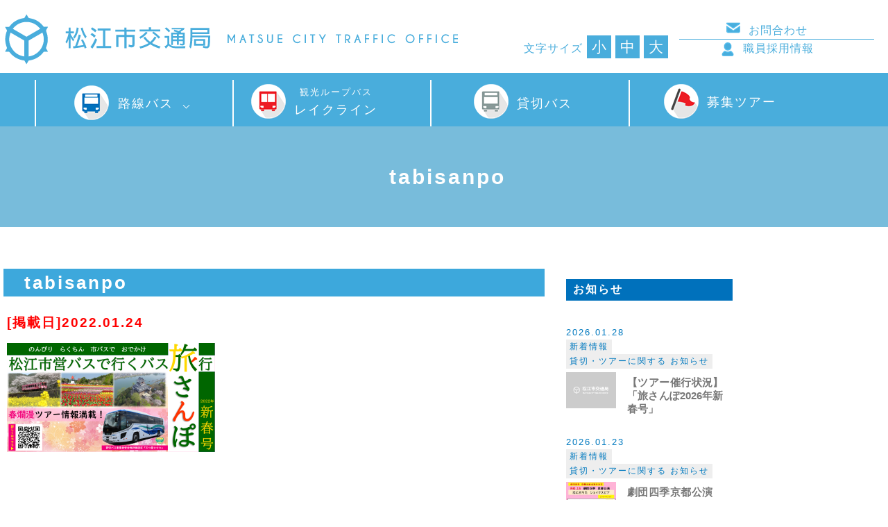

--- FILE ---
content_type: text/html; charset=UTF-8
request_url: https://matsue-bus.jp/tabisanpo
body_size: 35617
content:
<!DOCTYPE html>
<html xmlns:fb="https://ogp.me/ns/fb#" lang="ja">
<head>
	<meta charset="UTF-8" />
	

		<!-- All in One SEO 4.1.3.4 -->
		<title>tabisanpo | 松江市交通局</title>
		<meta property="og:site_name" content="松江市交通局 | 松江市交通局のウェブサイトです。" />
		<meta property="og:type" content="article" />
		<meta property="og:title" content="tabisanpo | 松江市交通局" />
		<meta property="article:published_time" content="2022-01-24T08:34:04Z" />
		<meta property="article:modified_time" content="2022-01-24T08:34:04Z" />
		<meta name="twitter:card" content="summary" />
		<meta name="twitter:domain" content="matsue-bus.jp" />
		<meta name="twitter:title" content="tabisanpo | 松江市交通局" />
		<script type="application/ld+json" class="aioseo-schema">
			{"@context":"https:\/\/schema.org","@graph":[{"@type":"WebSite","@id":"https:\/\/matsue-bus.jp\/#website","url":"https:\/\/matsue-bus.jp\/","name":"\u677e\u6c5f\u5e02\u4ea4\u901a\u5c40","description":"\u677e\u6c5f\u5e02\u4ea4\u901a\u5c40\u306e\u30a6\u30a7\u30d6\u30b5\u30a4\u30c8\u3067\u3059\u3002","publisher":{"@id":"https:\/\/matsue-bus.jp\/#organization"}},{"@type":"Organization","@id":"https:\/\/matsue-bus.jp\/#organization","name":"\u677e\u6c5f\u5e02\u4ea4\u901a\u5c40","url":"https:\/\/matsue-bus.jp\/"},{"@type":"BreadcrumbList","@id":"https:\/\/matsue-bus.jp\/tabisanpo#breadcrumblist","itemListElement":[{"@type":"ListItem","@id":"https:\/\/matsue-bus.jp\/#listItem","position":"1","item":{"@type":"WebPage","@id":"https:\/\/matsue-bus.jp\/","name":"\u30db\u30fc\u30e0","description":"\u677e\u6c5f\u5e02\u4ea4\u901a\u5c40\u306e\u30a6\u30a7\u30d6\u30b5\u30a4\u30c8\u3067\u3059\u3002","url":"https:\/\/matsue-bus.jp\/"},"nextItem":"https:\/\/matsue-bus.jp\/tabisanpo#listItem"},{"@type":"ListItem","@id":"https:\/\/matsue-bus.jp\/tabisanpo#listItem","position":"2","item":{"@type":"WebPage","@id":"https:\/\/matsue-bus.jp\/tabisanpo","name":"tabisanpo","url":"https:\/\/matsue-bus.jp\/tabisanpo"},"previousItem":"https:\/\/matsue-bus.jp\/#listItem"}]},{"@type":"Person","@id":"https:\/\/matsue-bus.jp\/author\/matsue_bus#author","url":"https:\/\/matsue-bus.jp\/author\/matsue_bus","name":"\u677e\u6c5f\u5e02\u4ea4\u901a\u5c40","image":{"@type":"ImageObject","@id":"https:\/\/matsue-bus.jp\/tabisanpo#authorImage","url":"https:\/\/secure.gravatar.com\/avatar\/fc4660f5eb568ef967fe04f92d1c279f?s=96&d=mm&r=g","width":"96","height":"96","caption":"\u677e\u6c5f\u5e02\u4ea4\u901a\u5c40"}},{"@type":"ItemPage","@id":"https:\/\/matsue-bus.jp\/tabisanpo#itempage","url":"https:\/\/matsue-bus.jp\/tabisanpo","name":"tabisanpo | \u677e\u6c5f\u5e02\u4ea4\u901a\u5c40","inLanguage":"ja","isPartOf":{"@id":"https:\/\/matsue-bus.jp\/#website"},"breadcrumb":{"@id":"https:\/\/matsue-bus.jp\/tabisanpo#breadcrumblist"},"author":"https:\/\/matsue-bus.jp\/author\/matsue_bus#author","creator":"https:\/\/matsue-bus.jp\/author\/matsue_bus#author","datePublished":"2022-01-24T08:34:04+09:00","dateModified":"2022-01-24T08:34:04+09:00"}]}
		</script>
		<!-- All in One SEO -->

<link rel='dns-prefetch' href='//ajax.googleapis.com' />
<link rel='dns-prefetch' href='//s.w.org' />
<link rel="alternate" type="application/rss+xml" title="松江市交通局 &raquo; tabisanpo のコメントのフィード" href="https://matsue-bus.jp/feed/?attachment_id=6770" />
		<!-- This site uses the Google Analytics by ExactMetrics plugin v6.8.0 - Using Analytics tracking - https://www.exactmetrics.com/ -->
		<!-- Note: ExactMetrics is not currently configured on this site. The site owner needs to authenticate with Google Analytics in the ExactMetrics settings panel. -->
					<!-- No UA code set -->
				<!-- / Google Analytics by ExactMetrics -->
				<script type="text/javascript">
			window._wpemojiSettings = {"baseUrl":"https:\/\/s.w.org\/images\/core\/emoji\/13.1.0\/72x72\/","ext":".png","svgUrl":"https:\/\/s.w.org\/images\/core\/emoji\/13.1.0\/svg\/","svgExt":".svg","source":{"concatemoji":"https:\/\/matsue-bus.jp\/wp-includes\/js\/wp-emoji-release.min.js?ver=5.8.12"}};
			!function(e,a,t){var n,r,o,i=a.createElement("canvas"),p=i.getContext&&i.getContext("2d");function s(e,t){var a=String.fromCharCode;p.clearRect(0,0,i.width,i.height),p.fillText(a.apply(this,e),0,0);e=i.toDataURL();return p.clearRect(0,0,i.width,i.height),p.fillText(a.apply(this,t),0,0),e===i.toDataURL()}function c(e){var t=a.createElement("script");t.src=e,t.defer=t.type="text/javascript",a.getElementsByTagName("head")[0].appendChild(t)}for(o=Array("flag","emoji"),t.supports={everything:!0,everythingExceptFlag:!0},r=0;r<o.length;r++)t.supports[o[r]]=function(e){if(!p||!p.fillText)return!1;switch(p.textBaseline="top",p.font="600 32px Arial",e){case"flag":return s([127987,65039,8205,9895,65039],[127987,65039,8203,9895,65039])?!1:!s([55356,56826,55356,56819],[55356,56826,8203,55356,56819])&&!s([55356,57332,56128,56423,56128,56418,56128,56421,56128,56430,56128,56423,56128,56447],[55356,57332,8203,56128,56423,8203,56128,56418,8203,56128,56421,8203,56128,56430,8203,56128,56423,8203,56128,56447]);case"emoji":return!s([10084,65039,8205,55357,56613],[10084,65039,8203,55357,56613])}return!1}(o[r]),t.supports.everything=t.supports.everything&&t.supports[o[r]],"flag"!==o[r]&&(t.supports.everythingExceptFlag=t.supports.everythingExceptFlag&&t.supports[o[r]]);t.supports.everythingExceptFlag=t.supports.everythingExceptFlag&&!t.supports.flag,t.DOMReady=!1,t.readyCallback=function(){t.DOMReady=!0},t.supports.everything||(n=function(){t.readyCallback()},a.addEventListener?(a.addEventListener("DOMContentLoaded",n,!1),e.addEventListener("load",n,!1)):(e.attachEvent("onload",n),a.attachEvent("onreadystatechange",function(){"complete"===a.readyState&&t.readyCallback()})),(n=t.source||{}).concatemoji?c(n.concatemoji):n.wpemoji&&n.twemoji&&(c(n.twemoji),c(n.wpemoji)))}(window,document,window._wpemojiSettings);
		</script>
		<style type="text/css">
img.wp-smiley,
img.emoji {
	display: inline !important;
	border: none !important;
	box-shadow: none !important;
	height: 1em !important;
	width: 1em !important;
	margin: 0 .07em !important;
	vertical-align: -0.1em !important;
	background: none !important;
	padding: 0 !important;
}
</style>
	<link rel='stylesheet' id='wp-block-library-css'  href='https://matsue-bus.jp/wp-includes/css/dist/block-library/style.min.css?ver=5.8.12' type='text/css' media='all' />
<link rel='stylesheet' id='jquery-ui-theme-css'  href='https://ajax.googleapis.com/ajax/libs/jqueryui/1.11.4/themes/smoothness/jquery-ui.min.css?ver=1.11.4' type='text/css' media='all' />
<link rel='stylesheet' id='jquery-ui-timepicker-css'  href='https://matsue-bus.jp/wp-content/plugins/contact-form-7-datepicker/js/jquery-ui-timepicker/jquery-ui-timepicker-addon.min.css?ver=5.8.12' type='text/css' media='all' />
<script type='text/javascript' src='https://matsue-bus.jp/wp-includes/js/jquery/jquery.min.js?ver=3.6.0' id='jquery-core-js'></script>
<script type='text/javascript' src='https://matsue-bus.jp/wp-includes/js/jquery/jquery-migrate.min.js?ver=3.3.2' id='jquery-migrate-js'></script>
<link rel="https://api.w.org/" href="https://matsue-bus.jp/wp-json/" /><link rel="alternate" type="application/json" href="https://matsue-bus.jp/wp-json/wp/v2/media/6770" /><link rel="EditURI" type="application/rsd+xml" title="RSD" href="https://matsue-bus.jp/xmlrpc.php?rsd" />
<link rel="wlwmanifest" type="application/wlwmanifest+xml" href="https://matsue-bus.jp/wp-includes/wlwmanifest.xml" /> 
<link rel='shortlink' href='https://matsue-bus.jp/?p=6770' />
<link rel="alternate" type="application/json+oembed" href="https://matsue-bus.jp/wp-json/oembed/1.0/embed?url=https%3A%2F%2Fmatsue-bus.jp%2Ftabisanpo" />
<link rel="alternate" type="text/xml+oembed" href="https://matsue-bus.jp/wp-json/oembed/1.0/embed?url=https%3A%2F%2Fmatsue-bus.jp%2Ftabisanpo&#038;format=xml" />
<script type="text/javascript">
(function(url){
	if(/(?:Chrome\/26\.0\.1410\.63 Safari\/537\.31|WordfenceTestMonBot)/.test(navigator.userAgent)){ return; }
	var addEvent = function(evt, handler) {
		if (window.addEventListener) {
			document.addEventListener(evt, handler, false);
		} else if (window.attachEvent) {
			document.attachEvent('on' + evt, handler);
		}
	};
	var removeEvent = function(evt, handler) {
		if (window.removeEventListener) {
			document.removeEventListener(evt, handler, false);
		} else if (window.detachEvent) {
			document.detachEvent('on' + evt, handler);
		}
	};
	var evts = 'contextmenu dblclick drag dragend dragenter dragleave dragover dragstart drop keydown keypress keyup mousedown mousemove mouseout mouseover mouseup mousewheel scroll'.split(' ');
	var logHuman = function() {
		if (window.wfLogHumanRan) { return; }
		window.wfLogHumanRan = true;
		var wfscr = document.createElement('script');
		wfscr.type = 'text/javascript';
		wfscr.async = true;
		wfscr.src = url + '&r=' + Math.random();
		(document.getElementsByTagName('head')[0]||document.getElementsByTagName('body')[0]).appendChild(wfscr);
		for (var i = 0; i < evts.length; i++) {
			removeEvent(evts[i], logHuman);
		}
	};
	for (var i = 0; i < evts.length; i++) {
		addEvent(evts[i], logHuman);
	}
})('//matsue-bus.jp/?wordfence_lh=1&hid=E8D20951F3B399CC3059349E63ECED41');
</script><style type="text/css">.recentcomments a{display:inline !important;padding:0 !important;margin:0 !important;}</style>	<meta name="keywords" content="松江市交通局,島根県松江市,路線バス,貸切バス、福祉バス,運行事業,松江観光,ぐるっと松江レイクラインバス,公営駐車場,交通広告事業" />
	<meta http-equiv="X-UA-Compatible" content="IE=edge" />
	<meta name="viewport" content="width=device-width, initial-scale=1, maximum-scale=1, user-scalable=no"/>

	
	<link rel="alternate" type="application/rss+xml" title="RSS 2.0" href="https://matsue-bus.jp/feed" />
	<link rel="alternate" type="text/xml" title="RSS .92" href="https://matsue-bus.jp/feed/rss" />
	<link rel="alternate" type="application/atom+xml" title="Atom 1.0" href="https://matsue-bus.jp/feed/atom" />
	<link rel="pingback" href="https://matsue-bus.jp/xmlrpc.php" />
	<link rel="stylesheet" type="text/css" href="https://matsue-bus.jp/wp-content/themes/matsue_koutsu/style.css?2025"/>
	<link href="https://matsue-bus.jp/wp-content/themes/matsue_koutsu/favicon.ico" rel="shortcut icon" />
	<!--[if lt IE 9]>
	<script src="https://ie7-js.googlecode.com/svn/version/2.1(beta4)/IE9.js"></script>
	<!--[endif]-->

        <script type="text/javascript" src="https://matsue-bus.jp/wp-content/themes/matsue_koutsu/js/jquery-1.10.2.min.js"></script>

	<script type="text/javascript" src="https://matsue-bus.jp/wp-content/themes/matsue_koutsu/js/jquery-migrate-1.2.1.min.js"></script>
	<script type="text/javascript" src="https://matsue-bus.jp/wp-content/themes/matsue_koutsu/js/waypoints.min.js"></script>
	<script type="text/javascript" src="https://matsue-bus.jp/wp-content/themes/matsue_koutsu/js/jquery.cookie.js"></script>

	<script type="text/javascript" src="https://matsue-bus.jp/wp-content/themes/matsue_koutsu/js/jquery.color.js"></script>
	<link rel="stylesheet" type="text/css" href="https://matsue-bus.jp/wp-content/themes/matsue_koutsu/animate.css"/>


	<script type="text/javascript" src="https://matsue-bus.jp/wp-content/themes/matsue_koutsu/js/script.js"></script>


<!--★★以下は公開時ファイル格納JS★★-->

	
<!--ホームのみ処理-->

<link rel="stylesheet" href="https://matsue-bus.jp/wp-content/themes/matsue_koutsu/add.css" type="text/css" />
	<link rel="stylesheet" href="https://matsue-bus.jp/wp-content/themes/matsue_koutsu/page.css" type="text/css" />




	<script type="text/javascript" src="https://matsue-bus.jp/wp-content/themes/matsue_koutsu/js/jquery.easing.1.3.js"></script>
	<script type="text/javascript" src="https://matsue-bus.jp/wp-content/themes/matsue_koutsu/js/contact.js"></script>
	<script type="text/javascript" src="https://matsue-bus.jp/wp-content/themes/matsue_koutsu/js/jquery.effectchain.js"></script>

<!--mobile-->
	<script type="text/javascript" src="https://matsue-bus.jp/wp-content/themes/matsue_koutsu/js/iscroll.js"></script>
	<script type="text/javascript" src="https://matsue-bus.jp/wp-content/themes/matsue_koutsu/js/drawer.min.js"></script>
	<link rel="stylesheet" href="https://matsue-bus.jp/wp-content/themes/matsue_koutsu/drawer.css" type="text/css" />

<script>
$(document).ready(function() {
  $('.drawer').drawer({
  class: {
    nav: 'drawer-nav',
    toggle: 'drawer-toggle',
    overlay: 'drawer-overlay',
    open: 'drawer-open',
    close: 'drawer-close',
    dropdown: 'drawer-dropdown'
  },
  iscroll: {
    mouseWheel: true,
    preventDefault: false
  },
  showOverlay: true
});
});
</script>
	
<script type="text/javascript">
$(function(){

$('html').css('font-size', '100%');

	var fz = $.cookie('fontSize');


	//fzS = 65%;
	//fzM = 80%
	//fzL = 100%
	if(fz) {
		if(fz == 'fzS') {
			$('html').css('fontSize', '90%');
		}else if(fz == 'fzM') {
			$('html').css('fontSize', '100%');
		}else if(fz == 'fzL') {
			$('html').css('fontSize', '110%');
		}
	}

	$('li').click(function() {

		var thisSize = this.id;

		$.cookie('fontSize', thisSize);

		if(thisSize == 'fzS') {
			$('html').css('font-size', '90%');
		}else if(thisSize == 'fzM') {
			$('html').css('font-size', '100%');
		}else if(thisSize == 'fzL') {
			$('html').css('font-size', '110%');
		}
		
	});
});
	
	

jQuery( document ).ready( function( $ ) {
    // @link: http://kachibito.net/snippets/basic-panel
    //年月別アーカイブ表示用
    $(".archive-list > li").click(function() {
        //@link: https://stackoverflow.com/questions/6656202/jquery-slidedown-child-ul
        if($(this).next(".month-archive-list").is(":visible") || $(this).hasClass("acv_open")){ //既に開いている場所なら
            $(".month-archive-list", this).slideUp("fast"); //閉じる
            $(this).removeClass("acv_open"); //.acv_open削除

        }
        else { //閉じている場所なら
            $(this).siblings().children(".month-archive-list").slideUp("fast"); //その他のリストを閉じる
            $(".month-archive-list", this).slideDown("fast"); //開く
            $(".year").removeClass("acv_open"); //.acv_open削除
            $(this).addClass("acv_open"); //.acv_open付加
        }
    });
});

</script>
<!-- Global site tag (gtag.js) - Google Analytics -->
<script async src="https://www.googletagmanager.com/gtag/js?id=UA-97242828-1"></script>
<script>
  window.dataLayer = window.dataLayer || [];
  function gtag(){dataLayer.push(arguments);}
  gtag('js', new Date());

  gtag('config', 'UA-97242828-1');
</script>


</head>


<body data-rsssl=1 id="page" class="drawer drawer--right">

<div id="fb-root"></div>
<script>(function(d, s, id) {
  var js, fjs = d.getElementsByTagName(s)[0];
  if (d.getElementById(id)) return;
  js = d.createElement(s); js.id = id;
  js.src = 'https://connect.facebook.net/ja_JP/sdk.js#xfbml=1&version=v3.1&appId=475743322456339&autoLogAppEvents=1';
  fjs.parentNode.insertBefore(js, fjs);
}(document, 'script', 'facebook-jssdk'));</script>


<!--ヘッダー-->
<header id="header">

	<section id="headercont" >

		<h1><a href='/index.php'>松江市交通局</a></h1>
		<nav id="top_mainmenu" class="pcheader">
		<ul class="fontchange">
			<li class="comment">文字サイズ</li>
			<li id="fzS">小</li>
			<li id="fzM">中</li>
			<li id="fzL">大</li>
		</ul>
		<ul class="other_menu">
			<li class="contact"><a href="/contact">お問合わせ</a></li>
			<li class="recruit"><a href="/recruit">職員採用情報</a></li>
		</ul>
		</nav><!--topmainmenuEND-->

	</section><!--headercontEND-->

	<section id="top-menu" class="pcheader">
		<ul class="menu">
			<div class="cont">
				<li class="menu__mega">
					<a href="#" class="rosen init-bottom">路線バス</a>
					<ul class="menu__second-level">
						<li><a href="https://matsue-bus.jp/wp-content/themes/matsue_koutsu/pdf/r6_bus_rosenzu_v4.pdf" target="_blank">路線図</a></li>
						<li><a href="/rosen">バス停時刻表</a></li>
						<li><a href="/futsu">運賃</a></li>
						<li><a href="/sankaku2024">三角運賃</a></li>
						<li><a href="/iccard">ICカード</a></li>
						<li><a href="/otoku">お得な乗車券</a></li>
						<li><a href="/howtoride">バスの乗り方</a></li>
						<li><a href="/forget">忘れ物</a></li>
						<li><a href="/haraimodoshi">払い戻し</a></li>
						<li><a href="/teiki_free">定期券</a></li>
						<li><a href="/waribiki">各種割引運賃</a></li>
						<li><a href="/waribiki#kourei">高齢者優待割引制度</a></li>
					</ul>
				</li>
				<li><a href="/lakeline" class="lakeline"><span>観光ループバス</span><br>レイクライン</a></li>
				<li><a href="/kashikiri" class="reserved">貸切バス</a></li>
				<li><a href="/tour" class="tour">募集ツアー</a></li>
			</div>
		</ul>
	</section><!--headercontEND-->

</header><!--headerEND-->




<!--ページ大タイトル-->
<div id="pageheader" class="tabisanpo_head">
<div class="filter"></div>
<div class="pageheader_cont">
<!--ページヘッダータイトル-->
<h2>tabisanpo</h2>

</div></div>



<!--★★モバイル用メニュー★★-->

<button type="button" class="drawer-toggle drawer-hamburger">
	<span class="sr-only">toggle navigation</span>
	<span class="drawer-hamburger-icon"></span>
</button>
<nav class="drawer-nav" role="navigation">
	<ul class="drawer-menu">
	<li><a class="drawer-menu-item" href="/index.php">トップメニュー</a></li>
	<li class="drawer-dropdown">
		<label for="menu_bar01">路線バス</label>
		<input type="checkbox" id="menu_bar01" class="accordion" />
		<ul id="links01">
			<li><a class="drawer-menu-item" href="https://matsue-bus.jp/wp-content/themes/matsue_koutsu/pdf/r6_bus_rosenzu_v4.pdf">路線図</a></li>
			<li><a class="drawer-menu-item" href="/rosen">バス停時刻表</a></li>
			<li><a class="drawer-menu-item" href="/futsu">運賃</a></li>
			<li><a class="drawer-menu-item" href="/sankaku2024">三角運賃</a></li>
			<li><a class="drawer-menu-item" href="/iccard">ICカード</a></li>
			<li><a class="drawer-menu-item" href="/otoku">お得な乗車券</a></li>
			<li><a class="drawer-menu-item" href="/howtoride">バスの乗り方</a></li>
			<li><a class="drawer-menu-item" href="/forget">忘れ物</a></li>
			<li><a class="drawer-menu-item" href="/haraimodoshi">払い戻し</a></li>
			<li><a class="drawer-menu-item" href="/teiki_free">定期券</a></li>
			<li><a class="drawer-menu-item" href="/waribiki">各種割引運賃</a></li>
			<li><a class="drawer-menu-item" href="/waribiki#kourei">高齢者優待割引制度</a></li>
		</ul>
	</li>
	<li><a class="drawer-menu-item" href="/lakeline"><span>観光ループバス</span><br>レイクライン</a></li>
	<li><a class="drawer-menu-item" href="/kashikiri">貸切バス</a></li>
	<li><a class="drawer-menu-item" href="/tour">募集ツアー</a></li>
	<li><a class="drawer-menu-item" href="/recruit">採用情報</a></li>
	<li><a class="drawer-menu-item" href="/contact">お問合せ</a></li>
	</ul>
	
	<div class="drawer_other">
		<ul class="fontchange">
			<li class="comment">文字サイズ</li>
			<li id="fzS">小</li>
			<li id="fzM">中</li>
			<li id="fzL">大</li>
		</ul>
	</div>
</nav>

<p id="page-top"><a href="body" class="fade">ホームページのTOPへ</a></p>
<div id="wrap" style="" class="effectChain">
	


<div class="cont" style="">

<div class="breadcrumbs">
    </div>

<main id="main">
				<div class="page">
										<div class="post">
						<div class="entrytext">
							<!-- h2 id="page_title"></h2 -->

				<!--お知らせなどのタイトル-->
				<h3 class="page_title">tabisanpo</h3>
<span class="date hidsuke small">[掲載日]2022.01.24</span>
							

				

<!--特別カテゴリーであれば入力値を出力-->

							<p class="attachment"><a href='https://matsue-bus.jp/wp-content/uploads/2022/01/tabisanpo.png'><img width="300" height="157" src="https://matsue-bus.jp/wp-content/uploads/2022/01/tabisanpo-300x157.png" class="attachment-medium size-medium" alt="" loading="lazy" srcset="https://matsue-bus.jp/wp-content/uploads/2022/01/tabisanpo-300x157.png 300w, https://matsue-bus.jp/wp-content/uploads/2022/01/tabisanpo-1024x537.png 1024w, https://matsue-bus.jp/wp-content/uploads/2022/01/tabisanpo-768x403.png 768w, https://matsue-bus.jp/wp-content/uploads/2022/01/tabisanpo.png 1256w" sizes="(max-width: 300px) 100vw, 300px" /></a></p>

						</div>
					</div>

										<p class="postnav" ><a href="https://matsue-bus.jp/tabisanpo" rel="prev">&lt; 前の記事へ</a>  </p>

<div class="post-foot"></div>

	 			</div>

</main>
<aside id="sidebar">


<h2>お知らせ</h2>

<div id="list"  class="effectChain" >
<ul>
        <li>
        <div class="cat">
			<div class="data">2026.01.28</div>
            
            <span class="cat cat-name topics">新着情報</span>
            <span class="cat cat-name event">貸切・ツアーに関する お知らせ</span>
        </div>

        <a href="https://matsue-bus.jp/topics/5652" class="thumb leftCon">
            
            <!--投稿の最初の画像-->
            <img src="https://matsue-bus.jp/wp-content/themes/matsue_koutsu/img/no-image.jpg" alt="" width="" height="" />

                    </a>

        <!-- 本文部分 -->
        <div class="rightCon new-post-cont">

        <h3><a href="https://matsue-bus.jp/topics/5652">【ツアー催行状況】「旅さんぽ2026年新春号」</a></h3>


        <!--<div class="footer effectChain"><a href="https://matsue-bus.jp/topics/5652">読む &raquo;</a></div>-->

        </div>
    </li>
        <li>
        <div class="cat">
			<div class="data">2026.01.23</div>
            
            <span class="cat cat-name topics">新着情報</span>
            <span class="cat cat-name event">貸切・ツアーに関する お知らせ</span>
        </div>

        <a href="https://matsue-bus.jp/%e6%9c%aa%e5%88%86%e9%a1%9e/16459" class="thumb leftCon">
            
            <!--投稿の最初の画像-->
            <img src="https://matsue-bus.jp/wp-content/uploads/2026/01/スライド1-225x300.jpg" alt="" width="" height="" />

                    </a>

        <!-- 本文部分 -->
        <div class="rightCon new-post-cont">

        <h3><a href="https://matsue-bus.jp/%e6%9c%aa%e5%88%86%e9%a1%9e/16459">劇団四季京都公演　設定日決定のお知らせ</a></h3>


        <!--<div class="footer effectChain"><a href="https://matsue-bus.jp/%e6%9c%aa%e5%88%86%e9%a1%9e/16459">読む &raquo;</a></div>-->

        </div>
    </li>
        <li>
        <div class="cat">
			<div class="data">2026.01.08</div>
            
            <span class="cat cat-name topics">新着情報</span>
            <span class="cat cat-name event">貸切・ツアーに関する お知らせ</span>
        </div>

        <a href="https://matsue-bus.jp/topics/16410" class="thumb leftCon">
            
            <!--投稿の最初の画像-->
            <img src="https://matsue-bus.jp/wp-content/uploads/2026/01/3.28あげそげ松江-300x225.jpg" alt="" width="" height="" />

                    </a>

        <!-- 本文部分 -->
        <div class="rightCon new-post-cont">

        <h3><a href="https://matsue-bus.jp/topics/16410">八雲ゆかりの地を巡るバスツアー　参加者募集中</a></h3>


        <!--<div class="footer effectChain"><a href="https://matsue-bus.jp/topics/16410">読む &raquo;</a></div>-->

        </div>
    </li>
        <li>
        <div class="cat">
			<div class="data">2025.12.26</div>
            
            <span class="cat cat-name topics">新着情報</span>
        </div>

        <a href="https://matsue-bus.jp/topics/16387" class="thumb leftCon">
            
            <!--投稿の最初の画像-->
            <img src="https://matsue-bus.jp/wp-content/themes/matsue_koutsu/img/no-image.jpg" alt="" width="" height="" />

                    </a>

        <!-- 本文部分 -->
        <div class="rightCon new-post-cont">

        <h3><a href="https://matsue-bus.jp/topics/16387">城山西駐車場（大型車）の　利用制限についてお知らせ （1/26（月）～1/30（金））</a></h3>


        <!--<div class="footer effectChain"><a href="https://matsue-bus.jp/topics/16387">読む &raquo;</a></div>-->

        </div>
    </li>
        <li>
        <div class="cat">
			<div class="data">2025.12.25</div>
            
            <span class="cat cat-name topics">新着情報</span>
        </div>

        <a href="https://matsue-bus.jp/%e6%9c%aa%e5%88%86%e9%a1%9e/16382" class="thumb leftCon">
            
            <!--投稿の最初の画像-->
            <img src="https://matsue-bus.jp/wp-content/themes/matsue_koutsu/img/no-image.jpg" alt="" width="" height="" />

                    </a>

        <!-- 本文部分 -->
        <div class="rightCon new-post-cont">

        <h3><a href="https://matsue-bus.jp/%e6%9c%aa%e5%88%86%e9%a1%9e/16382">（仮称）松江地区乗合バス事業共同運行計画に関するパブリックコメントの結果について</a></h3>


        <!--<div class="footer effectChain"><a href="https://matsue-bus.jp/%e6%9c%aa%e5%88%86%e9%a1%9e/16382">読む &raquo;</a></div>-->

        </div>
    </li>
    </ul>

</div>   





<!-- Monthly Archive -->
<div class="widget">
    <h2>過去の記事</h2>

<ul class="archive-list"><li class="year acv_open current">2026<ul class="month-archive-list">	<li><a href='https://matsue-bus.jp/date/2026/01'>2026年1月</a>&nbsp;(3)</ul><li class="year">2025<ul class="month-archive-list"></li>
	<li><a href='https://matsue-bus.jp/date/2025/12'>2025年12月</a>&nbsp;(2)</li>
	<li><a href='https://matsue-bus.jp/date/2025/11'>2025年11月</a>&nbsp;(2)</li>
	<li><a href='https://matsue-bus.jp/date/2025/07'>2025年7月</a>&nbsp;(3)</li>
	<li><a href='https://matsue-bus.jp/date/2025/05'>2025年5月</a>&nbsp;(1)</li>
	<li><a href='https://matsue-bus.jp/date/2025/04'>2025年4月</a>&nbsp;(2)</li>
	<li><a href='https://matsue-bus.jp/date/2025/03'>2025年3月</a>&nbsp;(1)</ul><li class="year">2024<ul class="month-archive-list"></li>
	<li><a href='https://matsue-bus.jp/date/2024/11'>2024年11月</a>&nbsp;(3)</li>
	<li><a href='https://matsue-bus.jp/date/2024/10'>2024年10月</a>&nbsp;(2)</li>
	<li><a href='https://matsue-bus.jp/date/2024/09'>2024年9月</a>&nbsp;(1)</li>
	<li><a href='https://matsue-bus.jp/date/2024/05'>2024年5月</a>&nbsp;(1)</li>
	<li><a href='https://matsue-bus.jp/date/2024/03'>2024年3月</a>&nbsp;(1)</li>
	<li><a href='https://matsue-bus.jp/date/2024/02'>2024年2月</a>&nbsp;(1)</ul><li class="year">2023<ul class="month-archive-list"></li>
	<li><a href='https://matsue-bus.jp/date/2023/12'>2023年12月</a>&nbsp;(1)</li>
	<li><a href='https://matsue-bus.jp/date/2023/10'>2023年10月</a>&nbsp;(3)</li>
	<li><a href='https://matsue-bus.jp/date/2023/09'>2023年9月</a>&nbsp;(1)</li>
	<li><a href='https://matsue-bus.jp/date/2023/03'>2023年3月</a>&nbsp;(3)</li>
	<li><a href='https://matsue-bus.jp/date/2023/02'>2023年2月</a>&nbsp;(1)</ul><li class="year">2022<ul class="month-archive-list"></li>
	<li><a href='https://matsue-bus.jp/date/2022/11'>2022年11月</a>&nbsp;(1)</li>
	<li><a href='https://matsue-bus.jp/date/2022/09'>2022年9月</a>&nbsp;(1)</li>
	<li><a href='https://matsue-bus.jp/date/2022/07'>2022年7月</a>&nbsp;(1)</li>
	<li><a href='https://matsue-bus.jp/date/2022/05'>2022年5月</a>&nbsp;(2)</li>
	<li><a href='https://matsue-bus.jp/date/2022/03'>2022年3月</a>&nbsp;(2)</ul><li class="year">2021<ul class="month-archive-list"></li>
	<li><a href='https://matsue-bus.jp/date/2021/12'>2021年12月</a>&nbsp;(1)</li>
	<li><a href='https://matsue-bus.jp/date/2021/11'>2021年11月</a>&nbsp;(2)</li>
	<li><a href='https://matsue-bus.jp/date/2021/10'>2021年10月</a>&nbsp;(1)</li>
	<li><a href='https://matsue-bus.jp/date/2021/06'>2021年6月</a>&nbsp;(1)</ul><li class="year">2019<ul class="month-archive-list"></li>
	<li><a href='https://matsue-bus.jp/date/2019/11'>2019年11月</a>&nbsp;(1)</li>
	<li><a href='https://matsue-bus.jp/date/2019/03'>2019年3月</a>&nbsp;(1)</ul><li class="year">2015<ul class="month-archive-list"></li>
	<li><a href='https://matsue-bus.jp/date/2015/07'>2015年7月</a>&nbsp;(1)</ul></ul></div>
<!-- /Monthly Archive -->


</aside>

</div><!--content-->
</div><!--wrap-->
<section class="section sitemap">
    <article class="cont">
        <ul class="footmenu">
            <li><a href="/add">バス広告事業</a></li>
            <li><a href="/parking">駐車場事業</a></li>
            <li><a href="/safety_action">安心安全の取り組み</a></li>
            <li><a href="/info">企業情報</a></li>
        </ul>

        <div class="footmenu_other">
            <ul class="two_box">
                <li><a href="/index.php">ホーム</a></li>
                <li><a href="https://matsue-bus.jp/wp-content/themes/matsue_koutsu/pdf/r6_bus_rosenzu_v4.pdf" target="_blank">路線図</a></li>
						<li><a href="/rosen">バス停時刻表</a></li>
						<li><a href="/futsu">運賃</a></li>
						<li><a href="/sankaku2024">三角運賃</a></li>
						<li><a href="/iccard">ICカード</a></li>
						<li><a href="/buscard">バスカード</a></li>

            </ul>

            <ul class="two_box">
            <li><a href="/howtoride">バスの乗り方</a></li>
						<li><a href="/forget">忘れ物</a></li>
						<li><a href="/haraimodoshi">払い戻し</a></li>
						<li><a href="/teiki_free">定期券</a></li>
						<li><a href="/waribiki">各種割引運賃</a></li>                

            </ul>

            <ul class="two_box">
            <li><a href="/lakeline"><span>観光ループバス</span><br>レイクライン</a></li>
			<li><a href="/kashikiri">貸切バス</a></li>
			<li><a href="/tour">募集ツアー</a></li>
            </ul>

            <ul class="two_box">
                <li><a href="/contact">お問合わせ</a></li>
            </ul>
        </div>
    </article>
</section><!--section-->

<footer id="footer">
    <article class="cont">
        <div class="footer_info">
            <div class="five_box">
                <a href="/index.php"><img src="https://matsue-bus.jp/wp-content/themes/matsue_koutsu/img/foot_logo.png" alt="松江交通局" /></a>
            </div>
            <div class="five_box">
                <a href="tel:0852601111" class="footer_tel">0852-60-1111</a>
            </div>
        </div>

        <p>松江市交通局 〒690-0038 島根県松江市平成町 1751-21 TEL. 0852-60-1111（代） / FAX. 0852-60-1126</p>

    </article><!--cont-->

    <div class="ft_bottom">
    Copyrights © MATSUE-CITY TRAFFIC OFFICE All Rights Reserved.
    </div>

</footer><!--footer-->


<script type='text/javascript' src='https://matsue-bus.jp/wp-includes/js/dist/vendor/regenerator-runtime.min.js?ver=0.13.7' id='regenerator-runtime-js'></script>
<script type='text/javascript' src='https://matsue-bus.jp/wp-includes/js/dist/vendor/wp-polyfill.min.js?ver=3.15.0' id='wp-polyfill-js'></script>
<script type='text/javascript' id='contact-form-7-js-extra'>
/* <![CDATA[ */
var wpcf7 = {"api":{"root":"https:\/\/matsue-bus.jp\/wp-json\/","namespace":"contact-form-7\/v1"},"cached":"1"};
/* ]]> */
</script>
<script type='text/javascript' src='https://matsue-bus.jp/wp-content/plugins/contact-form-7/includes/js/index.js?ver=5.4.2' id='contact-form-7-js'></script>
<script type='text/javascript' src='https://matsue-bus.jp/wp-includes/js/jquery/ui/core.min.js?ver=1.12.1' id='jquery-ui-core-js'></script>
<script type='text/javascript' src='https://matsue-bus.jp/wp-includes/js/jquery/ui/datepicker.min.js?ver=1.12.1' id='jquery-ui-datepicker-js'></script>
<script type='text/javascript' id='jquery-ui-datepicker-js-after'>
jQuery(document).ready(function(jQuery){jQuery.datepicker.setDefaults({"closeText":"\u9589\u3058\u308b","currentText":"\u4eca\u65e5","monthNames":["1\u6708","2\u6708","3\u6708","4\u6708","5\u6708","6\u6708","7\u6708","8\u6708","9\u6708","10\u6708","11\u6708","12\u6708"],"monthNamesShort":["1\u6708","2\u6708","3\u6708","4\u6708","5\u6708","6\u6708","7\u6708","8\u6708","9\u6708","10\u6708","11\u6708","12\u6708"],"nextText":"\u6b21","prevText":"\u524d","dayNames":["\u65e5\u66dc\u65e5","\u6708\u66dc\u65e5","\u706b\u66dc\u65e5","\u6c34\u66dc\u65e5","\u6728\u66dc\u65e5","\u91d1\u66dc\u65e5","\u571f\u66dc\u65e5"],"dayNamesShort":["\u65e5","\u6708","\u706b","\u6c34","\u6728","\u91d1","\u571f"],"dayNamesMin":["\u65e5","\u6708","\u706b","\u6c34","\u6728","\u91d1","\u571f"],"dateFormat":"yy\u5e74mm\u6708d\u65e5","firstDay":1,"isRTL":false});});
</script>
<script type='text/javascript' src='https://ajax.googleapis.com/ajax/libs/jqueryui/1.11.4/i18n/datepicker-ja.min.js?ver=1.11.4' id='jquery-ui-ja-js'></script>
<script type='text/javascript' src='https://matsue-bus.jp/wp-content/plugins/contact-form-7-datepicker/js/jquery-ui-timepicker/jquery-ui-timepicker-addon.min.js?ver=5.8.12' id='jquery-ui-timepicker-js'></script>
<script type='text/javascript' src='https://matsue-bus.jp/wp-content/plugins/contact-form-7-datepicker/js/jquery-ui-timepicker/i18n/jquery-ui-timepicker-ja.js?ver=5.8.12' id='jquery-ui-timepicker-ja-js'></script>
<script type='text/javascript' src='https://matsue-bus.jp/wp-includes/js/jquery/ui/mouse.min.js?ver=1.12.1' id='jquery-ui-mouse-js'></script>
<script type='text/javascript' src='https://matsue-bus.jp/wp-includes/js/jquery/ui/slider.min.js?ver=1.12.1' id='jquery-ui-slider-js'></script>
<script type='text/javascript' src='https://matsue-bus.jp/wp-includes/js/jquery/ui/controlgroup.min.js?ver=1.12.1' id='jquery-ui-controlgroup-js'></script>
<script type='text/javascript' src='https://matsue-bus.jp/wp-includes/js/jquery/ui/checkboxradio.min.js?ver=1.12.1' id='jquery-ui-checkboxradio-js'></script>
<script type='text/javascript' src='https://matsue-bus.jp/wp-includes/js/jquery/ui/button.min.js?ver=1.12.1' id='jquery-ui-button-js'></script>
<script type='text/javascript' src='https://matsue-bus.jp/wp-content/plugins/contact-form-7-datepicker/js/jquery-ui-sliderAccess.js?ver=5.8.12' id='jquery-ui-slider-access-js'></script>
<script type='text/javascript' src='https://matsue-bus.jp/wp-includes/js/wp-embed.min.js?ver=5.8.12' id='wp-embed-js'></script>

<script type="text/javascript" src="https://matsue-bus.jp/wp-content/themes/matsue_koutsu/js/wow.min.js"></script>
    <link rel="stylesheet" type="text/css" href="https://matsue-bus.jp/wp-content/themes/matsue_koutsu/animate.css"/>
    <script>
    new WOW().init();

    window.addEventListener('scroll', function(e) {
            if( $(window).scrollTop() <= 50) {
                $('.wow').removeClass('animated');
                $('.wow').removeAttr('style');
                new WOW().init();
            }
    });

    </script>


<link rel="stylesheet" href="https://cdnjs.cloudflare.com/ajax/libs/Swiper/4.5.1/css/swiper.css">
<script src="https://cdnjs.cloudflare.com/ajax/libs/Swiper/4.5.1/js/swiper.js"></script>

<script>
  var mySwiper = new Swiper ('.swiper-container', {
    // ここからオプション

    slidesPerGroup: 3,
    slidesPerView: 2,
    spaceBetween: 20,
    loop: true,

    pagination: {
      el: '.swiper-pagination',
    },

    navigation: {
      nextEl: '.swiper-button-next',
      prevEl: '.swiper-button-prev',
    },
    scrollbar: {
      el: '.swiper-scrollbar',
    },

    autoplay: {
    delay: 5000,
    }
  })
 </script>

</body>
</html>

--- FILE ---
content_type: text/css
request_url: https://matsue-bus.jp/wp-content/themes/matsue_koutsu/style.css?2025
body_size: 41713
content:
/*
Theme Name:松江市交通局
Theme URI: 
Version: 1.0
*/

*{font-family:"ヒラギノ角ゴ Pro W3", "Hiragino Kaku Gothic Pro", "メイリオ", Meiryo, "ＭＳ Ｐゴシック", "MS PGothic", sans-serif;}

body{
	position:relative;
	margin:0;
	width:100%;
	height:100%;
	letter-spacing: 2px;
    background:#fff;
    color: #333;
}


* html body{  
    overflow: hidden;  
	height: 100%
}

/*各種基本クラス初期設定*/

.fixed{
  /*position: fixed;*/
  top: 0px;
  left: 0px;
  width: 100%;
  z-index: 9999;
}

.clear{
   clear:both;
}

a {  
    -webkit-transition: 0.3s ease-in-out;  
       -moz-transition: 0.3s ease-in-out;  
         -o-transition: 0.3s ease-in-out;  
            transition: 0.3s ease-in-out;  
} 

a:hover {  
    opacity: 0.6;  
    filter: alpha(opacity=80);  
}


.fade {  
    -webkit-transition: 0.3s ease-in-out;  
       -moz-transition: 0.3s ease-in-out;  
         -o-transition: 0.3s ease-in-out;  
            transition: 0.3s ease-in-out;  
} 

.fade:hover {  
    opacity: 0.6;  
    filter: alpha(opacity=80);  
}

.hide{
	text-indent: 100%; 
    white-space: nowrap; 
    overflow: hidden; 
	display: block;
	height:0px!important;
	padding:0px!important;
	margin:0px!important;
}

#modal{
	z-index: 10;
    position: relative;
	
}

h1,h2,h3,h4,h5,h6{
	margin:0;
	padding:0;
	font-size:100%;
	font-weight:normal;
}


.page img{
	max-width:100%;
	height:auto;
}

ul,li,th,td,tr,dl,dt,dd{
margin:0;
padding:0;
list-style-type:none;
line-height:160%;
}

a{
	color:#333333;
	text-decoration:none;
}

p{
	line-height:180%;
    text-align: justify;
}

/*文字サイズ・基本装飾*/


hr{
border:none;
border-bottom:dotted 1px #cccccc;
margin:50px 0px;
}

.link_box {
    padding: 14px 25px;
    color: #0070B3;
    font-weight:bold;
    position: relative;
    box-sizing: border-box;
    display: inline-block;
    margin-bottom: 20px;
}


.unchin_button{
	background: #0071bc;
    padding: 10px;
    margin: 20px 0 40px;
    display: inline-block;
    color: #fff;
    font-weight: bold;
    font-size: 1.2rem;
	
}

.blue_bg{
	    margin: 10px 0px;
    border: 1px solid #ccc;
    padding: 0px 6px!important;
    border-radius: 4px;
    background: #EAF4F9;
    font-size: 95%!important;
    display: inline-block;
    color: #111!important;
	
}

#home .swiper-slide a{
	display:block;
	padding:3%;
	box-sizing:border-box;
}

/*YouTube Googlemap*/

.youtube{
  position:relative;
  width:100%;
  padding-top:56.25%;
}
.youtube iframe{
  position:absolute;
  top:0;
  right:0;
  width:100%;
  height:100%;
}

.gmap{
position: relative;
padding-bottom: 56.25%;
padding-top: 30px;
height: 0;
overflow: hidden;
}

.gmap iframe, .gmap object, .gmap embed{
position: absolute;
top: 0;
left: 0;
width: 100%;
height: 100%;
border-radius:15px;
}

#mapCas{
width:90%;
height:480px;
margin:10px auto;
}

.fb_iframe_widget,
.fb_iframe_widget span,
.fb_iframe_widget iframe[style]{
    width: 100% !important;
}


/*テーブル設定*/

table{
clear: both;
margin-left:0px;
width:100%;

	border-collapse:collapse;

}


th,td{
padding: 10px 5px 10px 7px;
vertical-align: top;
line-height:160%;
letter-spacing:0px;
}

th span,td span{
    font-weight: bold;
    margin: 10px 0px;
}

th p,td p{
font-size:100%;
margin:10px 0!important;
}


/*ACCORDION*/
#panel {
    width: 100%;
    margin-bottom: 30px;
}

#panel > h3 {
    border-left:none!important;
    border-bottom: solid 1px white!important;
    background-color: #00779c!important;
    color: #fff!important;
    cursor: pointer;
    padding: 10px!important;
    position: relative;
    margin: 0px auto!important;
    max-width: 96%;
    font-size: 100%!important;
    letter-spacing: 2px;
}
 
#panel > h3:after{
    content: "▼";
    position: absolute;
    right: 10px;
}

#panel > .active:after{
    content: "▲";
    position: absolute;
    right: 10px;
}

#panel .ac {
    padding: 10px;
    box-sizing: border-box;
}

.menu_table{
width:96%;
border:double 3px #ccc;
margin:20px auto;
}

.menu_table th,.menu_table td{
border:solid #ccc 3px;
}

.menu_table th{
background:#8de7ef;
}


/*イメージ*/
img{
max-width:100%; 
border:none;
height:auto;
}


/*サイトヘッダー*/
#header{ 
    background: #fff;
    z-index: 10;
    width: 100%;
    height:157px;
    padding-bottom:25px;
}

#header:after {
    content : "";
    display : block;
    height : 0;
    clear : both;
} 


/*ロゴ*/

#header h1{
    text-indent: 100%;
    white-space: nowrap;
    overflow: hidden;
    display: block;
    height: 77px;
    width: 664px;
    vertical-align: bottom;
    position: absolute;
    top: 20px;
	z-index:10;
}

#header h1 a{
    background-size: cover;
    text-indent: 100%;
    white-space: nowrap;
    overflow: hidden;
    background: url(img/logo.png) no-repeat;
    display: block;
    height: 77px;
    width: 664px;
}


/*メインメニュー*/
.drawer-dropdown {
    max-width: 100%;
    margin: 0 auto;
    padding: 0;
}

.drawer-dropdown a {
display: block;
    padding: 14px;
    box-sizing: border-box;
    text-decoration: none;
    line-height: 1;
    background: none;
    color: #fefefe;
}

.drawer-dropdown label {
    display: block;
    margin: 0;
    padding: 15px;
    line-height: 1;
    color: #0071bc;
    background: #fefefe;
    position: relative;
    font-weight: bold;
    font-size: 1.1rem;
    padding: 22px 20px;
    border-radius: 5px;
	margin-bottom: 10px;
}

.drawer-dropdown label:after{
	position: absolute;
	top: 50%;
left: 177px;
	content: '';
	margin-top: -5px;
	border: 7px solid transparent;
	border-top-width: 8px;
	border-bottom-width: 5px;
	border-top-color: #0071bc;
}

.drawer-dropdown input {
    display: none;
}

.drawer-dropdown ul {
    margin: 0;
    padding: 0;
    list-style: none;
}

.drawer-dropdown li {
    max-height: 0;
    overflow-y: hidden;
    -webkit-transition: all 0.5s;
    -moz-transition: all 0.5s;
    -ms-transition: all 0.5s;
    -o-transition: all 0.5s;
    transition: all 0.5s;
}

#menu_bar01:checked ~ #links01 li,
#menu_bar02:checked ~ #links02 li,
#menu_bar03:checked ~ #links03 li {
    max-height: 46px;
    opacity: 1;
}

.drawer_other .fontchange #fzS, .drawer_other .fontchange #fzM, .drawer_other .fontchange #fzL {
    display: inline-block;
}

.drawer_other{
	width: 80%;
	margin: 30px auto 0;
}

.drawer_other .comment{
	font-weight:bold;
}



/*-------------*/
/*ヘッダーメニュー
/*-------------*/

#headercont{
    width: 1280px;
    margin: 0 auto;
    padding-top: 20px;
    height: auto;
    position: relative;
}

#top_mainmenu {
    max-width: 100%;
    width: 650px;
    margin: 0 auto;
    position: absolute;
    text-align: right;
    right: 10px;
    top: 31px;
}

#top_mainmenu ul{
    margin: 0 auto;
    display: block;
    box-sizing: border-box;
    padding: 0px 0px;
    text-align: right;
    width: 36%;
}

#top_mainmenu .fontchange,
#top_mainmenu .other_menu{
    display: inline-block;
}

#top_mainmenu .other_menu li{
    display: block;
    text-align: center;
}

#top_mainmenu li{
    display: inline-block;
    letter-spacing: 1px;
    color: #49addc;
}

#top_mainmenu li a{
    padding-left: 4px;
    color: #49addc;
    font-weight: normal;
}

#top-menu{
    clear: both;
    width: 100%;
    z-index: 50;
    padding-top: 85px;
}

#top-menu .cont{
    margin: 0px auto;
    width: 100%;
    z-index: 100;
    max-width: 1180px;
    text-align: center;
    position: relative;
}

#top-menu ul{
    text-align: center;
    background: #49addc;
}

#top-menu ul li{
    float: left;
    width: 24%;
    border-left: solid 2px #fefefe;
    min-height: 67px;
}

#top-menu ul li a{
    margin-left: 0;
    margin-right: 10px;
    width: 130px;
    display: -moz-inline-box;
    display: inline-block;
    list-style: none;
    font-size: 115%;
    text-align: center;
    color: #fefefe;
    vertical-align: middle;
    position: relative;
}


#top-menu ul li .rosen{
    padding-left: 64px;
    top: 20px;
}

#top-menu ul li .lakeline{
    padding-left: 82px;
    top: 3px;
}

#top-menu ul li .reserved{
    padding-left: 52px;
    top: 20px;
}

#top-menu ul li .tour{
    top: 18px;
    padding-left: 50px;
}

#top-menu ul li .rosen::before{
    position: absolute;
    content: "";
    background: url(img/menue_1.png) no-repeat;
    width: 50px;
    height: 50px;
    left: 15px;
    top: -13px;
}

#top-menu ul li .lakeline::before{
    position: absolute;
    content: "";
    background: url(img/menue_2.png) no-repeat;
    width: 50px;
    height: 50px;
    left: 25px;
    top: 3px;
}

#top-menu ul li .reserved::before{
    position: absolute;
    content: "";
    background: url(img/menue_3.png) no-repeat;
    width: 50px;
    height: 50px;
    left: 15px;
    top: -15px;
}

#top-menu ul li .tour::before{
    position: absolute;
    content: "";
    background: url(img/menue_4.png) no-repeat;
    width: 50px;
    height: 50px;
    left: 3px;
    top: -13px;
}

#top-menu ul li .lakeline span{
    font-size: .8rem;
}

.fontchange #fzS,
.fontchange #fzM,
.fontchange #fzL{
    font-size: 1.3rem;
    background: #49addc;
    color: #fefefe;
    width: 35px;
    text-align: center;
}

#top_mainmenu .other_menu{
    width: 26%;
    margin: 0 10px;
}

#top_mainmenu .other_menu ul li{
    padding: 4px 0;
}

.other_menu li a{
    position: relative;
}

.other_menu .contact{
    border-bottom: solid 1px #49addc;
}

.other_menu .contact a::before{
    content: "";
    position: absolute;
    background: url(img/ningen.png) no-repeat center;
    width: 20px;
    height: 20px;
    left: -28px;
    top: -5px;
}

.other_menu .recruit a::before{
    content: "";
    position: absolute;
    background: url(img/mail.png) no-repeat center;
    width: 20px;
    height: 20px;
    left: -28px;
    top: 0px;
}

/*ローダー*/

#loader-bg {
  position: fixed;
  width: 100%;
  height: 100%;
  top: 0px;
  left: 0px;
  background: #fff;
  z-index: 201;
}

#loader {
  display: none;
  position: fixed;
  top: 50%;
  left: 50%;
  width: 240px;
  height: 130px;
  margin-top: -60px;
  margin-left: -120px;
  text-align: center;
  color: #fff;
  z-index: 200;
}


.sns_button{
    padding: 13px 5px!important;
}

.sns_button a{
    padding:0px!important;
}



/*スライダー*/

.flexslider .slides{
    position:relative;
}

.no1,.no2{
    filter: alpha(opacity=0);
    -moz-opacity:0;
    opacity:0;
}

.no1{
    position: absolute;
    z-index: 11;
    max-width: 43%;
    left: 2%;
    top: 20%;
    height: auto;
}

.no1 img{
    margin: 0 auto 20px!important;
    max-width: 100%!important;
    display: block;
}

.no1 span {
    padding:6px 10px;
    font-weight:bold;
    color:#fff;
    margin-top:10px;
}

.section{
width:100%;
padding:0px;
margin-top: 100px;
}


/*トップページレイアウト*/

.top_info{
    background: url(img/infoarea_bg.jpg) no-repeat;
    background-size: cover;
    display: flex;
    padding: 30px 0 80px;
}

.top_info .right{
width:75%;
padding:0% 2%;
box-sizing:border-box;
}

.top_info h2{
	color:#fff;
    color: #fff;
    padding: 100px 30px;
    line-height: 170%;
	font-weight:bold;
}

.top_info h2 span{
display:block;
}

.top_info .copy{
font-size: 170%;
    display: block;
    font-weight: bold;
    padding: 1% 1% 0.5%;
}

.content_title{
    font-size: 1.9rem;
    text-align: center;
    padding-bottom: 40px;
	    color: #48acdb;
}


/*----------------*/
/*運行状況
/*----------------*/

.service .service_cont table{
    width: 80%;
    margin: 0 auto 50px;
	border: solid 4px #0071bc;
}

.service .service_cont table td{
    padding: 4px 10px;
    vertical-align: middle;
    text-align: center;
	border:none;
}

.service .service_cont tr th{
    background: #0071bc;
    border: solid 4px #0071bc;
    color: #fefefe;
    vertical-align: middle;
    width: 14%;
}

.service .service_cont_text{
    display: inline-block;
    width: 66%;
    vertical-align: middle;
    border-left: solid 3px #0071bc;
    padding-left: 20px;
}

.service_item{
    padding: 14px;
	background: #fff5e9;
}

.service_item h3,
#page #main .service_item h3 {
    display: inline-block;
    font-size: 1.4rem;
    position: relative;
    font-weight: bold;
    padding-left: 46px;
    vertical-align: middle;
    padding: 10px 0 10px 50px;
	color:#333;
	margin: 0;
	line-height:1.3;

}

.service_item h3 span,
#page #main .service_item h3 span{
    font-size: .8rem;
	color:#333;
	margin: 0;
	background:none;
}

.service_bus h3{
	background: url(img/unkou_1.png) no-repeat left;
}

.service_lake h3{
	background: url(img/unkou_2.png) no-repeat left;
}

#page #main .service_lake h3{
	background: url(img/unkou_2.png) no-repeat left;
		width:auto;
}

.bus_status{
	display: inline-block;
    vertical-align: middle;
}

.bus_status dt{
	display: inline-block;
    vertical-align: middle;
}

.bus_status dd{
    display: inline-block;
    vertical-align: middle;
    font-size: 104%;
    font-weight: bold;
}
.bus_status dd a{
    display: inline-block;
    padding: 2px 5px;
    background: #2053b7;
    margin: 10px;
    color: #fff;
}

.service_cont h2{
    background: #0071bc;
    color: #fefefe;
    font-size: 130%;
    font-weight: bold;
    text-align: center;
    padding: 20px 0 20px;
}


/*----------------*/
/*バナーエリア
/*----------------*/
.banner{
    text-align: center;
}




/*-------------------*/
/*最新情報
/*-------------------*/

.cp_tab *, .cp_tab *:before, .cp_tab *:after {
	-webkit-box-sizing: border-box;
	        box-sizing: border-box;
}
.cp_tab {
	margin: 1em auto;
}
.cp_tab > input[type='radio'] {
	margin: 0;
	padding: 0;
	border: none;
	border-radius: 0;
	outline: none;
	background: none;
	-webkit-appearance: none;
	        appearance: none;
	display: none;
}

.cp_tab .cp_tabpanel {
	display:none;
	width: 100%;
	opacity: 0;
	padding: 0.5em 1em;
	transform: translateY(-10px);
	-webkit-transition: opacity 0.5s, -webkit-transform 1.5s;
	transition: opacity 1.5s, -webkit-transform 1.5s;
	transition: transform 1.5s, opacity 1.5s;
	transition: transform 1.5s, opacity 1.5s, -webkit-transform 1.5s;
}
.cp_tab > input:first-child:checked ~ .cp_tabpanels > .cp_tabpanel:first-child,
.cp_tab > input:nth-child(3):checked ~ .cp_tabpanels > .cp_tabpanel:nth-child(2),
.cp_tab > input:nth-child(5):checked ~ .cp_tabpanels > .cp_tabpanel:nth-child(3),
.cp_tab > input:nth-child(7):checked ~ .cp_tabpanels > .cp_tabpanel:nth-child(4),
.cp_tab > input:nth-child(9):checked ~ .cp_tabpanels > .cp_tabpanel:nth-child(5),
.cp_tab > input:nth-child(11):checked ~ .cp_tabpanels > .cp_tabpanel:nth-child(6) {
	display:block;
	opacity: 1;
	background: rgb(255,255,255,0.9);
	color: #333;
    box-sizing: border-box;
	padding: 6% 4%;
}

.cp_tab > label {
    position: relative;
    display: inline-block;
    padding: 15px 20px;
    cursor: pointer;
    border: 1px solid transparent;
    border-bottom: 0;
    background: #49addc;
    color: #fff;
    width: 32.8%;
    text-align: center;
    border-radius: 8px 8px 0 0;
}

.cp_tab > label:hover,
.cp_tab > input:focus + label {
	color: #0066cc;
}

.cp_tab > input:checked + label {
    margin-bottom: 6px;
    font-weight: bold;
    background: #0071bc;
    color: #fefefe;
    border-radius: 8px 8px 0 0;
}

.cp_tab .cp_tabpanel {
	padding: 20px 0px;
    border: solid 3px #49addc;
    border-radius: 0 0 10px 10px;
}




/*----------------*/
/*オトクな乗車券・商品のご案内
/*----------------*/
.merchandise_info_cont{
    background: #48acdb;
}

.merchandise_info h3{
    color: #fefefe;
    text-align: center;
	font-weight:bold;
}

.merchandise_info .content_title{
    color: #48acdb;
}

.merchandise_info .swiper-container{
padding: 60px 0;
    max-width: 1200px;
    margin: auto;
    width: 94%;
}


/*----------------*/
/*各ボタン集
/*----------------*/
.other_info{text-align:center;}
.other_info .link_box{
    background: #49addc;
    border-radius: 5px;
    color: #fefefe;
    font-weight: normal;
    position: relative;
    font-size: 1.3rem;
    width: 23%;
    padding: 20px 5px;
    box-sizing: border-box;
    letter-spacing: 0px;
    font-weight: bold;
}

.button_list,
.button_list2{
    text-align:center;
}

.other_info .button_list .info_bus{
    padding-left: 76px;
    position: relative;
}

.other_info .button_list .info_keisan{
    padding-left: 72px;

}

.other_info .button_list .info_back{
    padding-left: 85px;
}

.other_info .button_list .info_lostitem{
    padding-left: 85px;
}

.other_info .button_list .info_bus::before{
    position: absolute;
    content: "";
    background: url(img/setumei_1.png) no-repeat;
    width: 67px;
    height: 40px;
    left: 13px;
    top: 10px;
}

.other_info .button_list .info_keisan::before{
    position: absolute;
    content: "";
    background: url(img/dentaku.png) no-repeat;
    width: 60px;
    height: 60px;
    left: 13px;
    top: 10px;
}
.other_info .button_list .info_back::before{
    position: absolute;
    content: "";
    background: url(img/setumei_2.png) no-repeat;
    width: 67px;
    height: 40px;
    left: 18px;
    top: 6px;
}

.other_info .button_list .info_lostitem::before{
    position: absolute;
    content: "";
    background: url(img/setumei_3.png) no-repeat;
    width: 67px;
    height: 54px;
    left: 18px;
    top: 6px;
}

.other_info .nyusatsu{
	background:orange;
}

.other_info .policy{
    text-align: center;
    padding: 24px 0 0;
}


/*----------------*/
/*レイクライン 新規追加CSS(0928)
/*----------------*/

.lakeline_cont{
	 padding-bottom: 80px;
}

.bn{
	text-align:center;
	
}
.bn a{
max-width:86%;
	display:block;
	margin:auto;
}

/*----------------*/
/*リンク
/*----------------*/

.link ul{
    text-align: center;
}

.link ul li{
    display: inline-block;
    width: auto;
}



/*----------------*/
/*新着情報・トピックス
/*----------------*/

.topics_area{
    background: url(img/topicsarea_bg.jpg) no-repeat;
    background-size: cover;
    padding: 80px 0 60px;
}

.topics_area .cont{
    display: flex;
}

.topics_area h2{
    font-weight:bold;
}

.topics_area h2 span{
display:block;
}

.topics_area .left{
    width: 17%;
    padding: 1% 2%;
    box-sizing: border-box;
}

.topics_area .right{
    width: 83%;
    padding: 0% 2%;
    box-sizing: border-box;
}

#topics .content_title{
    color: #0071bc;
}

#topics .cont{
    max-width: 1080px;
    margin: 0 auto;
    width: 100%;
}

#list ul{
width:100%;
margin:0 auto;
padding:0;
max-width:100%;
padding-bottom: 26px;
}

#list ul li{
    display: inline-block;
    padding: 0 20px;
}

.topics li{
	width: 50%;
    padding: 20px 0px;
    list-style: none;
    float: left;
    position: relative;
    box-sizing: border-box;
}

.topics_right{
width:50%;
box-sizing:border-box;
vertical-align:top;
padding:0 5px;
display:inline-block;
}

#list li h3{
	color:#3F8EA8;
    font-size: 110%;
	font-weight:bold;
    margin: 5px 0px 3px;
    width: 100%;
    line-height: 130%;
    letter-spacing: 0;
    text-align: justify;
}

#list li h3 a{
	color: #777;
}

#list li p{
    padding: 5px 0px;
    margin: 0px;
    color: #888;
}

#list li img{
    display: block;
    width: 200px;
    height: auto;

}

#list .thumb {
    display: inline-block;
    width: 200px;
    height: 140px;
    overflow: hidden;
    position: relative;
    z-index: 1;
    vertical-align: top;
}

#list .thumb img{
    max-width: none;
    margin: 0px auto;
    text-align: center;
    display: block;
    top: 50%!important;
    left: 50%!important;
    position: relative;
    width: 120%;
    -webkit-transform: translate(-50%,-50%);
    -ms-transform: translate(-50%,-50%);
    transform: translate(-50%,-50%);
}

 p.thumb img{
 float:left;
 position:absolute;
max-width:250px;
height:auto;
 }

#home .topics .date{
    color: #3F8EA8;
    text-align: left;
    display: block;
    padding: 3px 0px;
}


.readmore{
display:block;
float:right;
}

.topicsall{
    padding: 16px 20px;
    background: #0071bc;
    text-align: center;
    display: block;
    max-width: 300px;
    margin: 20px auto;
    border-radius: 10px;
}

.topicsall a{
    color: #fefefe;
    font-weight: bold;
}

#list li .link_box{
    font-size:80%;
    font-weight:mormal;
}

.date{
    font-weight:bold;
    color:#49addc;
}

.cat{
    color: #0079BF;
    padding: 5px 0px;
    font-size: 95%;
    display: inline-block;
}

#cboxTitle,#cboxCurrent {
    display: none!important;
}



/*カテゴリー用記事リスト*/

#page #list ul {
text-align:left;
}

#page #list ul li{
    margin:5px;
    padding: 5px;
}

#sidebar #list ul{
    padding:0!important;
}

#sidebar #list ul li{
    margin:5px 0px!important;
    padding:5px 0px !important;
}

#page #list .thumb{
    max-width:100%;
    height:auto;
}

#page #list .thumb img{
    left: 0%!important;
    position: relative;
    width: 100%;
    -webkit-transform: translate(-0%,-0%);
    -ms-transform: translate(-0%,-0%);
    transform: translate(-0%,-0%); 
}

.year{
font-style: italic;
font-weight: inherit;
}

.month-archive-list li{
margin:5px 0px;
}


/*お問い合わせエリア*/

/*CONTACT*/


.tel_cont{
    border: 1px solid #333;
    border-radius: 2px;
    text-align: center!important;
    padding: 1%!important;
	margin:10px 10px !important;
}

.tel_cont p{
    text-align: center;
margin: 0px!important;
}

.tel_cont img{
max-width:80%;
display:block;
margin:auto;
}

.tel_cont a{
    color:#00688C; 
    text-align: center; 
    position:relative;
}

.tel_cont a:after{
	right: -10px;
    width: 5px;
    height: 5px;
    border-top: 1px solid #0070B3;
    border-right: 1px solid #0070B3;
    -webkit-transform: rotate(45deg);
    transform: rotate(45deg);
    position: absolute;
    top: 40%;
    display: block;
    content: "";
}

.mail_cont{
    margin: 10px 10px !important;
    padding: 20px 0px!important;
	margin:10px 10px !important;
}

.mail_cont span{
    color: #fff;
    padding: 12px 30px;
    display: block;
    width: 60%;
    margin: 0 auto;
    text-align: center;
}

.mail_cont a img{
    display: inline-block;
    padding-right: 10px;
    position: relative;
    top: 5px;
}

.sitemap{
    background:#0071bc;
}

.sitemap p{
    color: #fefefe;
    font-size: 0.8rem;
}


/*コンテンツ・基本レイアウト*/
.belt {
    height: 350px;
    z-index: -1;
    position: relative;
    margin-top: -13%;
}

#wrap{
margin: 0px auto;
min-height: 100%;
max-width: 100%;
padding: 0px 0 0px 0;
z-index: 3;
}

.cont {
margin: 0px auto 0px;
width: 100%;
padding: 10px 0px 30px;
z-index: 1;
max-width: 1280px;
}

#main_con{
max-width:100%;
width: 880px;
vertical-align: top;
display: inline-block;
padding-left: 5px;
box-sizing:border-box;
}



/*共通ボックスCSS*/
.three_box,
.four_box,
.five_box,
.six_box,
.seven_box{
padding:3px;
box-sizing:border-box;
}


.seven_box{
width:66%;
max-width:100%;
margin:10px auto 10px;
display: inline-block;
vertical-align: top;
}

.seven_box h3{
margin-top:0px!important;
}

.seven_box img{
display: inline-block;
    vertical-align: top;
    text-align: center;
    width: 90%;
    margin: 0 auto 5px;
}

.six_box{
width:58%;
max-width:100%;
margin:10px auto 10px;
display: inline-block;
vertical-align: top;
}

.four_box{
    width: 39%;
    max-width: 100%;
    margin: 10px auto 10px;
    display: inline-block;
    vertical-align: top;
    text-align: justify;
}


.five_box{
width: 48%;
max-width: 100%;
margin: 10px 5px 10px;
display: inline-block;
vertical-align: top;
}

.two_box{
    width: 20%;
    max-width: 100%;
    margin: 10px auto 10px;
    display: inline-block;
    vertical-align: top;
    padding: 14px 10px;
    font-size: 80%;
}

.three_box {
    width: 30%;
    max-width: 100%;
    margin: 1%;
    display: inline-block;
    vertical-align: top;
}

.three_box p {
    text-align: justify;
    font-size: 90%;
    letter-spacing: 1px;
}

.three_box img{
vertical-align: top;
width: auto;
}

/*単独ページの共通設定*/
#page #main p{
	text-align:left;
	padding:0 5px 20px 5px;
	font-size:100%;
}

#page #main h2{
    margin: 20px 0 30px;
    color: #fff;
    font-size: 130%;
    padding: 15px 10px;
background: linear-gradient(to right, #093fb6 0%, #4887cd 100%);
}

#page #main h3{
	padding: 10px 0px 10px 15px;
    margin: 30px 0 20px;
    font-weight: bold;
	font-size:154%;
	background:#fff;
}


#page #main h3 span{
    display: inline-block;

    text-align: right;
    padding: 0px 5px 0 5px;
}


.page_title{
margin: 20px 0px 25px!important;
padding: 0px 0px 0px 30px!important;
}

.page_img{
	    padding-bottom: 80px;
}

#home h4{
    margin: 25px 0 15px;
}

#page #main h4{

    padding: 4px 5px;
    margin: 20px 0;
    display: block;
    font-size: 140%;
    font-weight:bold;
    letter-spacing: 0;
}


.page{
margin: 0px auto 0px;
width: 100%;
padding-top: 10px;
padding-bottom: 10px;
}

/*サイドバー */
#sidebar{
    margin-left: 20px;
    width: 240px;
    vertical-align: top;
    display: inline-block;
    padding-top:30px;
}

#sidebar h2{
background:#0071bc;
    color: #fff;
	padding:5px 10px;
    margin: 20px 0 20px;
    font-weight: bold;
}

#sidebar .sideinfo{
margin:15px auto 5px;
 letter-spacing: 1px;
text-align:left;
}

#sidebar .sidemenu ul{
    margin: 10px auto 20px;
}

#sidebar .sidemenu ul li{
    margin: 2px auto;
    padding: 12px 0;
    font-size: 100%;
    border-bottom: #0EACB8 solid 1px;
}

#sidebar .sidemenu ul li a{
color:#0EACB8;
padding:15px 0 15px 25px;
position:relative;
}


#sidebar img{
    text-align: center;
    display: block;
    margin: 15px auto;
}

#sidebar #list li {
font-size:85%;
}

#sidebar #list li .footer{
    border: 1px solid #ccc;
    padding: 1px 14px;
    display: inline-block;
}

#sidebar .side_contact{
    background: #39d4c4;
    border: 3px solid #7aecf5;
    border-radius: 4px;
    padding: 14px 10px;
    margin: 10px 0;
    box-sizing: border-box;
    color: #fff;
    display: block;
    text-align: center;
}

#sidebar #list li .thumb {
    display: inline-block;
    width: 30%;
    vertical-align: top;
}

#sidebar #list li .rightCon {
    width: 66%;
    padding: 0 10px;
    display: inline-block;
    vertical-align: top;
    box-sizing: border-box;
    line-height: 140%;
}

#sidebar .cat {
    display: block;
}

#sidebar .date {
    color: #888!important;
    background: none!important;
}

#sidebar #list ul li .cat-name{
    position: static;
    display: inline-block;
    background: #eee;
    vertical-align: top;
    margin: 0px;
    width: auto;
    padding: 0 5px!important;
}


/*---------------*/
/*フッター
/*---------------*/

#footer{
    background: #49addc;
}

#footer .cont{
    clear: both;
    margin: 0px auto;
    text-align: center;
    width: 90%;
    max-width: 1280px;
    line-height: 160%;
    padding: 40px 0px 10px;
    box-sizing: border-box;
}

#footer .cont p{
    color: #fefefe;
    text-align: center;
    font-size: 0.8rem;
}

.footer_info{
    width:880px;
    margin: 0 auto;
    text-align: center;
}

.footer_info .footer_tel{
    font-weight: bold;
    position: relative;
    padding-left: 26px;
    color: #fefefe;
    font-size: 1.2rem;
}

.footer_info .footer_tel:before{
    content: "";
    position: absolute;
    width: 20px;
    height: 20px;
    background:url(img/footer_tel.png) no-repeat;
    position: absolute;
    left: 0;
}

.footmenu {
    margin: 5px auto 5px;
    text-align: center;
}

.footmenu ul{
    vertical-align: top;
    padding: 10px 20px;
    text-align: center;
    margin: 0 5px;
    max-width: 1000px;
    width: 100%;
    margin: 0 auto;
}

.footmenu li{
    margin: 5px 0;
    padding: 0;
    display: inline-block;
    padding: 0 20px;
}

.footmenu li a{
    color: #fefefe;
    font-size: 1rem;
    font-weight: bold;
}

.footmenu_other{
	padding-top: 38px;
    width: 94%;
    margin: 0 auto;
}

.footmenu_other .two_box{
    border-left: dotted 2px #fefefe;
}

.footmenu_other .two_box li{
    padding-bottom: 10px;
}

.footmenu_other .two_box li a{
    color: #fefefe;
    font-size: .9rem;
}

.footlogo{
max-width: 100%;
padding-top: 0px;
margin-top: 50px;
display:block;
text-align:center;
}

.footlogo img {
    max-width: 60%;
    display: block;
    margin: 10px auto 30px;
}

.ft_bottom{
text-align:center;
font-size:46%;
font-weight: bold;
padding:10px 0px;
color:#fff;
}

/*固定ページメインタイトル*/

#pageheader{
    width: 100%;
    padding: 45px 0px 45px;
    margin: 0 auto;
	
    background:#97d2ef;
    position: relative;
    /*background: url(img/top_p.jpg) no-repeat center;
    background-size: cover;*/
}

.filter{
background:#00678C;
opacity: 0.2;
height: 100%;
width: 100%;
position: absolute;
top: 0px;
z-index:1;
}

.pageheader_cont{
width:1080px;
max-width:90%;
margin:0 auto;
height:auto;
padding-left: 10px;
z-index:10;
position: relative;
}

.pageheader_cont h2{
	color: #fefefe!important;
    font-size: 190%!important;
    margin: 10px auto;
    padding: 0px 0px 0px 0px;
    border: none;
    letter-spacing: 3px;
    font-weight: bold;
    text-align: center;
}

.pageheader_cont h2 span{
    color: #fff;
    display: block;
    font-size: 80%;
    margin: 5px 0 0;
}

.works_head{
    background: url(img/works.jpg) no-repeat center!important;
}

/*.recruit_head{
    background: url(img/recruit.jpg) no-repeat center!important;
}*/

/*.lakeline_head{
    background: url(img/lakeline.jpg) no-repeat center!important;
    background-size: cover!important;
}*/



/*メインコンテンツ*/
#main{
max-width: 100%;
width:780px;
font-size: 100%;
z-index: 1;
padding: 5px;
vertical-align: top;
display: inline-block;
}


.post{
padding:0px 0 20px 0px;
z-index:1;
}

/*カテゴリー一覧設定*/

/*トピックス専用*/
.topics_h3{
	background: none!important;
    font-size: 115%!important;
    margin: 10px 0!important;
    padding: 5px 0px!important;
    border: none!important;
    border-bottom: 1px #2968BE solid !important;
}

.cate_block{
    border-bottom: 1px solid #2968BE;
    width: 100%;
    max-width: 100%;
    text-align: center;
    margin: 10px auto 20px;
    padding: 5px 0 5px;
}
.cate_left{
    display: inline-block;
    width: 260px;
    max-width: 100%;
    vertical-align: top;
    padding: 10px!important;
    height: 180px;
    overflow: hidden;
}
.cate_right{
vertical-align:top;
display:inline-block;
box-sizing:border-box;
font-size:14px;
width:450px;
max-width:100%;
text-align:left;
padding:10px!important;
}

.morelink a{
    background: #2968BE;
    border-radius: 5px;
    padding: 2px 8px;
    color: #fff;
    display: inline-block;
}


/*各固定ページ設定*/

/*お問合せ*/
.contact_table{
    width:100%;
}

.contact_table td,.contact_table th{
padding:15px 8px;
font-size:95%;
}

.contact_table td{
border:1px solid #ddd;
padding:15px 10px;
}

.contact_table th{
    background: #C9DDE7;
    min-width: 190px;
    text-align: left;
    border: 1px solid #ccc;
    letter-spacing: 0;
}

.link_area{
background: linear-gradient(to right, #093fb6 0%, #4887cd 100%);
    box-sizing: border-box;
    margin: 50px auto 0px;
    border-radius: 10px;
    text-align: center;
}

.link_area .link_box{
    display: block;
    background: #fff;
    text-align: center;
    margin-bottom: 0;
}




/*ワードプレス設定*/
.edit a{
	font-size:12px;
	background:#007fff;
	color:#fff;
	padding:1px 3px;
	margin-left:20px;
	text-decoration:none;
}

img.centered {
	display: block;
	margin-left: auto;
	margin-right: auto;
}

img.alignright {
	padding: 4px;
	margin: 0 0 2px 7px;
	display: inline;
}

img.alignleft {
	padding: 4px;
	margin: 0 7px 2px 0;
	display: inline;
}

.more-link,.more-link:hover{
	color:#111111;
}

.gallery{
	clear:both;
}

.gallery img {
    border: none!important;
    padding: 5px;
    box-sizing: border-box;
}

/* ここからがIE8以下透過PNG適用のためのCSS */  
    html>body .sampleBox {  
        background-image: url(img/bg.gif);  
    }  
    * html .sampleBox {  
    filter:progid:DXImageTransform.Microsoft.AlphaImageLoader(src='img/bg.gif', sizingMethod='scale');  
    }


/* お問い合わせフォーム調整 */
.wpcf7-form {
padding: 20px 0;  /*ボックス内の余白*/
margin-top:-50px;
}    /*ボックスを角丸に指定*/
 
.wpcf7-form span.hissu  {
color: #aa0000; 
} /*文字サイズを一回り小さく*/
 
.wpcf7-form input   {width: }    /*入力フィールド幅*/
 
.wpcf7-form textarea    {width:80%; height:150px;}   /*テキストエリア幅*/
 
.wpcf7-form p.submit    {text-align: left}    /*送信ボタンの場所*/
 
.wpcf7-form .wpcf7-submit   {width: 30%}/*送信ボタンの横幅指定*/


/*　ロールアップ　*/
#page-top {
	position: fixed;
	bottom: 20px;
	right: 20px;
	font-size: 77%;
	z-index:100;
}
#page-top a {
background: url(img/up.png) no-repeat;;
text-decoration: none;
color: #fff;
width: 45px;
height: 45px;
text-indent: -99999px;
display: block;
}

#page-top a:hover {
width: 45x;
margin-bottom: 0px;
height: 45px;
}


/*　スマイルアイコン非表示　*/
img#wpstats{
    position:absolute;
    width:0px;
    height:0px;
    padding:0px;
    border:none;
    overflow:hidden;
}

div.wpcf7 {
margin: 0;
padding: 50px 0 0 0px!important;
}

/* ----- The Pretty Stuff ----- */

* {outline: 0; } 


/*ドロップダウンメニューCSS*/
.dropmenu{
  *zoom: 1;
  list-style-type: none;
  /*width: 780px;*/
  padding: 0;
}

.dropmenu:before, .dropmenu:after{
  content: "";
  display: table;
}

.dropmenu:after{
  clear: both;
}

.dropmenu li{
  position: relative;
}

.dropmenu li a{
  display: block;
}

.dropmenu li ul{
  list-style: none;
  position: absolute;
  z-index: 9999;
  top: 100%;
  left: 0;
  margin: 0;
  padding: 0;
  width: 240px!important;
  border-radius:5px;
}

.dropmenu li ul li{
    margin:0px!important;
    background: #fff!important;
    width: 240px!important;
    line-height: 150%;
    opacity: 0.8;
}

.dropmenu li ul li a{
  padding: 10px 5px!important;
  border-top: 1px solid #cccccc;
  text-align: center;
  font-size: 100%;
  letter-spacing:1px;
  font-weight: normal;
color:#513F2D;
width: 230px!important;
}

.dropmenu li:hover > a{
  color:#ffffff;
}

.dropmenu li a:hover{
  color:#ffffff;
  background:none;
}

.dropmenu li ul li a:hover{
color:#ffffff!important;
}

#top-menu li.menu__mega ul.menu__second-level {
    position: absolute;
    top: 77px;
    left: 0;
    box-sizing: border-box;
    width: 100%;
    padding: 20px 2%;
    background: #0071bc;
    -webkit-transition: all .2s ease;
    transition: all .2s ease;
}

#top-menu .menu__second-level li a{
	background: url(img/blue_ten.png) no-repeat left;
color: #fefefe;
    text-align: left;
    font-weight: bold;
    font-size: 1.1rem;
    padding: 21px;
}

li.menu__mega:hover ul.menu__second-level {
    top: 77px;
    visibility: visible;
    opacity: 1;
}

#top-menu li.menu__mega ul.menu__second-level > li {
    float: left;
    width: 32%;
    border: none;
	min-height:auto;
}

li.menu__mega ul.menu__second-level > li:nth-child(3n+2) {
    margin: 0 1%;
}


.menu {
    position: relative;
    width: 100%;
    margin: 0 auto;
}

.menu > li {
    float: left;
    width: 25%; /* グローバルナビ4つの場合 */
    height: 50px;
    line-height: 50px;
    background: rgb(29, 33, 19);
}

.menu > li a {
    display: block;
    color: #fff;
}

.menu > li a:hover {
    color: #999;
}

ul.menu__second-level {
    visibility: hidden;
    opacity: 0;
    z-index: 1;
}

ul.menu__third-level {
    visibility: hidden;
    opacity: 0;
}

ul.menu__fourth-level {
    visibility: hidden;
    opacity: 0;
}

/* 下矢印 */
.init-bottom:after {
    content: '';
    display: inline-block;
    width: 6px;
    height: 6px;
    margin: 0 0 0 15px;
    border-right: 1px solid #fff;
    border-bottom: 1px solid #fff;
    -webkit-transform: rotate(45deg);
    -ms-transform: rotate(45deg);
    transform: rotate(45deg);
}

/* floatクリア */
.menu:before,
.menu:after {
    content: " ";
    display: table;
}

.menu:after {
    clear: both;
}

.menu {
    *zoom: 1;
}


/*フェードイン*/
.fade-in2 li ul{
  opacity: 0;
  top: 50%;
  visibility: hidden;
  transition: .5s;
  width: 100%;
}
.fade-in2 li:hover ul{
  top: 100%;
  visibility: visible;
  opacity: 1;
}

.fade-in2 li ul li a:hover{
opacity: 1!important;
}


/*パンくずリスト*/
.breadcrumbs{
 font-size: 80%;
 margin-left: 5px;
 margin-bottom:15px;
}

.breadcrumbs span{
padding: 0 7px;
}

.breadcrumbs a{
color:#2968BE;
}

/*レスポンシブ基本CSS*/

.pcheader{
    display:block;
    min-width:1080px;
}

.pc{
    display:block;
}

.mobile{
    display: none!important;
}


#sns{
    padding :50px 0px 0px;
}

#header,
#wrap,
#container,
.slide00,
#footer,
.panel_bg,
.flexslider{
    min-width:1080px;
}

.drawer-hamburger{
    display:none!important;
}

@media screen and (max-width: 1460px){
.no1{max-width: 50%;}
.no1 span {font-size:170%; letter-spacing:0;
}
	
@media screen and (max-width: 1024px){
.drawer-hamburger{
    display:block!important;
}
	
.pcheader{
    display:none!important;
}
	
.mobileheader{
    display: block!important;
}
}


@media screen and (max-width: 768px){

.pc{
    display:none!important;
}

.mobile{
    display: block!important;
}

#header,
#wrap,
#container,
#footer,
.flexslider{
    min-width:100%;
    max-width:100%;
}

.two_box,.three_box,.four_box,.five_box,.seven_box,.six_box{
max-width:100%;
width:100%;
margin:0px;
box-sizing:border-box;
}

#header{max-width:100%; min-width:100%; height:28px!important; position: static;}
#headercont{max-width:100%; min-width:100%; padding:0px; margin:0px;}
#top_mainmenu{display:none;}
.mobileheader{display:block!important;
width: 100%;
}

#pageheader {
    padding: 50px 0px 50px;
}

#list{
max-width:100%;
margin:auto;
}
	
	#list li h3 a {
    font-size: 83%;
}
	
#header h1 {
    top: 2px;
	width:82%;
}

#header h1 a{
    text-indent: 100%;
    white-space: nowrap;
    overflow: hidden;
    display: block;
    height: 33px;
    width: 290px;
    display: inline-block;
    vertical-align: bottom;
    position: absolute;
    top: 5px;
    left: 2%;
    z-index: 10;
    background: url(img/logo.png) no-repeat;
    background-size: cover;
}

.belt {
    height: 150px;
}

.top_info{
display:block;
padding: 30px 0 80px;
}

.top_info h2{
padding:30px;
}
.top_info .left {
    width: 100%;
    padding: 0% 5%;
    box-sizing: border-box;
    margin-top: -15%;
}
.top_info .right {
    width: 100%;
    padding: 4% 5% 3%;
    box-sizing: border-box;
}
.top_info .copy {
    font-size: 130%;
    display: block;
    font-weight: bold;
    padding: 1% 1% 0.5%;
}

.topics_area {
    padding: 20px 0 40px;
}

.topics_area h2 span{
font-size:85%;
}

.topics li {
    width: 100%;
}

.button_menu{
display:none;
}


.footer_info ,.footer_info p{
    text-align: center;
    width: 100%;
}

#footer{
    padding: 60px 0 10px;
}

#main{
box-sizing:border-box;
}

#home .cont{
padding:8px;
box-sizing: border-box;
}

h2{
	font-size:1.4rem!important;
	}
	
h3 {
    font-size: 136%!important;
}
	
.merchandise_info h3{
    font-size: 87%!important;
}
	
p{font-size:85%!important;}


#sidebar {
    margin: 10px auto;
    width: 98%;
    display: block;
}


.footmenu ul {
    padding: 10px 0px;
    font-size: 90%;
}

#list ul {

    font-size: 100%;
    line-height: 160%;
    letter-spacing: 0px;
}

#list ul li{
margin-bottom:5px;
}

.sub_area {
    text-align:left;
}

.sub_area .five_box {
    width: 46%;
    margin: 1%!important;
}



/*------------*/
/*運行状況
/*------------*/

.service_bus{
    text-align: center;
}

.service_item h3,
#page #main .service_item h3 {
    display: inline-block;
    height: auto;
    border-right: none;
}

.service .service_cont tr th{
    width: auto;
    display: block;
    margin: 0;
}

.service .service_cont table td {
	width:96%;
	display:block;
}

.service_bus h3:before {
    left: 60px;
    top: -6px;
}
	
	.service .service_cont table {
    width: 95%;
    margin: 0 auto;
}
	
	#page #main .service_item h3 span{
		font-size:.6rem;
	}

#page #main .service_item h3 {
	padding: 10px 0 10px 43px;
}
	
	#page #main .service_lake h3 {
    background: url(img/unkou_2.png) no-repeat 67px 23px;
}
	

/*------------*/
/*最新情報
/*------------*/

.cp_tab > label {
    position: relative;
    display: inline-block;
    padding: 15px 0px;
    color: #fff;
    width: 31.6%;
}


/*------------*/
/*各種button
/*------------*/

.other_info .link_box{
    display: block;
    width: 96%;
    margin: 0px auto 12px;
}

/*------------*/
/*リンク集
/*------------*/

.footmenu_other .two_box{
    display: inline-block;
    width: 48%;
    margin-bottom: 20px;
}

.link ul li {
    display: inline-block;
    width: 44%;
    padding: 7px;
}
	

.lakeline_cont .button a {
    font-size: 96%;
}





}

@media screen and (max-width: 600px) {
	#wpadminbar {
	    position: fixed!important;
	}
}


/* acv_openクラスをもたないリスト項目の子リスト（month-archive-list）は、デフォルト非表示に */
.archive-list > li:not(.acv_open) > ul {
    display: none;
}

/* 年別アーカイブリストのアイコン設定 */
.archive-list > li.acv_open::before { /* リストが開かれているとき */
    color:#2968BE;
    content: '▼'; /* +マーク */
    margin-right: .5em;
    font-size: 50%;
}

.archive-list > li:not(.acv_open)::before { /* リストが閉じられているとき */
    color:#2968BE;
    content: '▶'; /* +マーク */
    margin-right: .5em;
    font-size: 50%;
    }

/* 月別アーカイブリストのアイコン設定 */
.month-archive-list > li::before {
    content: '≫'; /* >マーク */
    margin-right: .5em;
    margin-left: 3px;
    color:#2968BE;
    font-size: 50%;
}
	
.archive-list .year {
    font-style: italic;
    font-weight: inherit;
    cursor: pointer;
}	
	
	
	
	
	
	

--- FILE ---
content_type: text/css
request_url: https://matsue-bus.jp/wp-content/themes/matsue_koutsu/add.css
body_size: 14227
content:
/*
Theme Name:松江市交通局
Theme URI: 
Version: 1.0
Author: 
Author URI: 
License: 
*/



/***********************************************************
#1 ICカード
***********************************************************/

.col-iccard {
  width: 800px;
  max-width: 100%;
  margin: 0.5em 0 ;
  padding: 0 ;
  display: flex;
  flex-direction: row;
  flex-wrap: wrap;
  justify-content: center;
}

.col-iccard02 {
    width: 800px;
    max-width: 100%;
    margin: 0.5em 0 ;
    padding: 0 ;
    display: flex;
    flex-direction: row;
    flex-wrap: wrap;
  }

.col-iccard02 img{
    margin: 0.5em 1.0em ;
  }

.text-blue {
    color: #1e90ff !important;
}

.text-ore {
    color: #ffa500 !important;
}

p.p-red{
    color: #ff0000;
    margin: 0 0 0.8em !important;
    padding: 0 !important;
}

ul.ul-blue{
list-style:  none;      /* デフォルトのアイコンを消す */
margin:  0;             /* デフォルト指定上書き */
padding: 0;             /* デフォルト指定上書き */
}


ul.ul-blue li:before{
    content:  "";     /* 空の要素作成 */
    width:  10px;               /* 幅指定 */
    height:  10px;              /* 高さ指定 */
    display:  inline-block;     /* インラインブロックにする */
    background-color: #1e90ff;  /* 背景色指定 */
    border-radius:  50%;        /* 要素を丸くする */
    position:  relative;        /* 位置調整 */
    top: -1px;                  /* 位置調整 */
    margin-right: 5px;          /* 余白指定 */
}


ul.ul-ore{
    list-style:  none;      /* デフォルトのアイコンを消す */
    margin:  0;             /* デフォルト指定上書き */
    padding: 0;             /* デフォルト指定上書き */
    }

ul.ul-ore li:before{
    content:  "";     /* 空の要素作成 */
    width:  10px;               /* 幅指定 */
    height:  10px;              /* 高さ指定 */
    display:  inline-block;     /* インラインブロックにする */
    background-color: #ffa500;  /* 背景色指定 */
    border-radius:  50%;        /* 要素を丸くする */
    position:  relative;        /* 位置調整 */
    top: -1px;                  /* 位置調整 */
    margin-right: 5px;          /* 余白指定 */
}

ul.ul-red{
    list-style:  none;      /* デフォルトのアイコンを消す */
    margin:  0;             /* デフォルト指定上書き */
    padding: 0;             /* デフォルト指定上書き */
    }

ul.ul-red li:before{
    content:  "";     /* 空の要素作成 */
    width:  10px;               /* 幅指定 */
    height:  10px;              /* 高さ指定 */
    display:  inline-block;     /* インラインブロックにする */
    background-color: #ff0000;  /* 背景色指定 */
    border-radius:  50%;        /* 要素を丸くする */
    position:  relative;        /* 位置調整 */
    top: -1px;                  /* 位置調整 */
    margin-right: 5px;          /* 余白指定 */
}

ul.ul-pink{
    list-style:  none;      /* デフォルトのアイコンを消す */
    margin:  0;             /* デフォルト指定上書き */
    padding: 0;             /* デフォルト指定上書き */
    }

ul.ul-pink li:before{
    content:  "";     /* 空の要素作成 */
    width:  10px;               /* 幅指定 */
    height:  10px;              /* 高さ指定 */
    display:  inline-block;     /* インラインブロックにする */
    background-color: #ff33cc;  /* 背景色指定 */
    border-radius:  50%;        /* 要素を丸くする */
    position:  relative;        /* 位置調整 */
    top: -1px;                  /* 位置調整 */
    margin-right: 5px;          /* 余白指定 */
}

ul.ul-bk{
    list-style:  none;      /* デフォルトのアイコンを消す */
    margin:  0;             /* デフォルト指定上書き */
    padding: 0;             /* デフォルト指定上書き */
    }

ul.ul-bk li:before{
    content:  "";     /* 空の要素作成 */
    width:  10px;               /* 幅指定 */
    height:  10px;              /* 高さ指定 */
    display:  inline-block;     /* インラインブロックにする */
    background-color: #333;  /* 背景色指定 */
    border-radius:  50%;        /* 要素を丸くする */
    position:  relative;        /* 位置調整 */
    top: -1px;                  /* 位置調整 */
    margin-right: 5px;          /* 余白指定 */
}

.col-blue {
    width: 60%;
    max-width: 100%;
    margin: 1.0em 0 ;
    padding: 0.5em 1.5em 1.0em;
    border: solid 3px #3da8dc;
}


p.p-btn-blue{
    text-align: center;
    margin: 2.0em 0;
    padding: auto;
}

p.p-btn-blue a:link,
p.p-btn-blue a:visited{
    margin: 0;
    padding: 0.8em 2.0em;
    color: #fff;
    text-decoration: none;
    background: #1e90ff;
    display: inline-block;
}

p.p-btn-blue a:hover{
    text-decoration: underline;
}


.word{
    background: url(img/word_icon.png) no-repeat 9px 7px;
	padding-left:25px;
	display:block;
	line-height: normal;
}

.excel{
    background: url(img/excel_icon.png) no-repeat 9px 7px;
	padding-left:25px;
	display:block;
	line-height: normal;
}

/*//////////////////
#4 レスポンシブ（タブレット用）
//////////////////*/
@media screen and (max-width: 768px) {
	
}


/*//////////////////
#4 レスポンシブ（スマートフォン用）
//////////////////*/
@media screen and (max-width: 640px) {

.col-iccard {
  width: 100%;
  flex-direction: column;
}
.col-iccard02 {
    width: 100%;
  }
  

}



/***********************************************************
#1 バス時刻表
***********************************************************/

.col-col02 {
    width: 100%;
    max-width: 100%;
    margin: 2.0em 0 ;
    display: flex;
    flex-direction: row;
    justify-content: center;
}

.col-col02-co {
    flex-basis: 48%;
    margin: 0 1%;
    padding: 1.0em 0.5em;
}

p.p-btn-blue02 {
    text-align: center;
    margin: 2.0em 0;
    padding: auto;
}

p.p-btn-blue02 a:link,
p.p-btn-blue02 a:visited{
    margin: 0;
    padding: 0.8em 2.0em;
    color: #fff;
    text-decoration: none;
    background: #1e90ff;
    display: inline-block;
    width: 80%;
    text-align: center;
    font-weight: 600;
}

p.p-btn-blue02 a:hover{
    text-decoration: underline;
}

p.p-btn-ore {
    text-align: center;
    margin: 2.0em 0;
    padding: auto;
}

p.p-btn-ore a:link,
p.p-btn-ore a:visited{
    margin: 0;
    padding: 0.8em 2.0em;
    color: #fff;
    text-decoration: none;
    background: #ffa500;
    display: inline-block;
    width: 80%;
    text-align: center;
    font-weight: 600;
}

p.p-btn-ore a:hover{
    text-decoration: underline;
}



/*//////////////////
#4 レスポンシブ（タブレット用）
//////////////////*/
@media screen and (max-width: 768px) {
	
}


/*//////////////////
#4 レスポンシブ（スマートフォン用）
//////////////////*/
@media screen and (max-width: 640px) {

    
.col-col02 {
    flex-direction: column;
}

.col-col02-co {
    padding: 0 0.5em;
}

}

/***********************************************************
#1 バス時刻表検索
***********************************************************/

.col-col03 {
    width: 100%;
    max-width: 100%;
    margin: 2.0em 0 ;
    display: flex;
    flex-direction: row;
}

.col-col03-co {
    flex-basis: 31.3333%;
    margin: 0 1%;
    padding: 1.0em 0.5em;
}

table.tbl-rosen {
    width: 100%;
    max-width: 100%;
    display: block;
    margin: 0;
    padding: 0;
    font-size: 1.2em;
}

table.tbl-rosen tr{
}
table.tbl-rosen td{
    width: 50%;
    padding: 1em 2.0em 1em 0 ;
    color:#1e90ff ;
    font-weight: 600;
    border: none;
}

table.tbl-rosen td a:link,
table.tbl-rosen td a:visited{
    color: #1e90ff;
    text-decoration: none;
}

table.tbl-rosen td a:hover{
    text-decoration: underline;
}




/*//////////////////
#4 レスポンシブ（タブレット用）
//////////////////*/
@media screen and (max-width: 768px) {
	
}


/*//////////////////
#4 レスポンシブ（スマートフォン用）
//////////////////*/
@media screen and (max-width: 640px) {

.col-col03 {
    flex-direction: column;
}


}

/***********************************************************
#1 路線図
***********************************************************/

.smallfont{
  font-size: 0.9em;
}


p.p-rosen_root {
    margin: 2.0em 0;
    padding: auto;
}

p.p-rosen_root a:link,
p.p-rosen_root a:visited{
    margin: 0;
    padding: 0.8em 2.0em;
    color: #fff;
    text-decoration: none;
    background: #3da8dc;
    display: inline-block;
    width: 80%;
    font-weight: 600;
}

p.p-rosen_root a:hover{
    text-decoration: underline;
}



/***********************************************************
#1 募集ツアー
***********************************************************/

.col-tour{
    background: #badffe;
    padding: 1.0em 1.5em;
    margin: 2.0em 0 1.0em ;
 }
  
.col-tour02{
    padding: 0;
    margin: 1.0em 0 1.0em ;
    display: flex;
    flex-direction: row;
    justify-content: space-between;
}
.col-tour02-co{
    padding: 0;
    margin: 0 0 1.0em;
    flex-basis: 48%;
}

p.p-btn-ore02 {
    text-align: center;
    margin: 2.0em 0;
    padding: auto;
    width: 70%;
}

p.p-btn-ore02 a:link,
p.p-btn-ore02 a:visited{
    margin: 0;
    padding: 0.8em 2.0em;
    color: #fff;
    text-decoration: none;
    background: #F15A24;
    display: inline-block;
    text-align: center;
    width: 100%;
    max-width: 100%;
    font-weight: 600;
}

p.p-btn-ore02 a:hover{
    text-decoration: underline;
}

/*//////////////////
#4 レスポンシブ（スマートフォン用）
//////////////////*/
@media screen and (max-width: 640px) {
.col-tour02{
    display: block;
}
    
    }

/***********************************************************
#1 駐車場
***********************************************************/

.col-col02f {
    width: 100%;
    max-width: 100%;
    margin: 2.0em 0 ;
    display: flex;
    flex-direction: row;
    justify-content: center;
}

.col-col02f-l {
    flex-basis: 33%;
    margin: 0 1%;
    padding: 1.0em 0.5em;
}
.col-col02f-r {
    flex-basis: 63%;
    margin: 0 1%;
    padding: 0 0.5em 1.0em;
}



.col-ggmap {
position: relative;
padding-bottom: 56.25%;
padding-top: 30px;
height: 0;
overflow: hidden;
}
 
.col-ggmap iframe,
.col-ggmap object,
.col-ggmap embed {
position: absolute;
top: 0;
left: 0;
width: 100%;
height: 100%;
}


/*//////////////////
#4 レスポンシブ（タブレット用）
//////////////////*/
@media screen and (max-width: 768px) {
	
}


/*//////////////////
#4 レスポンシブ（スマートフォン用）
//////////////////*/
@media screen and (max-width: 640px) {

.col-col02f {
    flex-direction: column;
}


}


/***********************************************************
#1 定期券
***********************************************************/

.col-col02t {
    width: 60%;
    max-width: 100%;
    margin: 0 ;
    display: flex;
    flex-direction: row;
    justify-content: center;
}

.col-col02t-co {
    flex-basis: 48%;
    margin: 0 1%;
    padding: 0 0.5em;
    font-weight: 700;
}

.col-col02t-l {
    flex-basis: 48%;
    margin: 0 1%;
    padding: 0 0.5em;
    background: #1e90ff;
    font-weight: 700;
}

.col-col02t-l p {
    text-align: center;
    width: 100%;
}

.col-col02t-l a:link,
.col-col02t-l a:visited{
    color:#fff ;
    text-decoration: none;
}

.col-col02t-l a:hover{
    text-decoration: underline;
}

.col-col02t-r {
    flex-basis: 48%;
    margin: 0 1%;
    padding: 0 0.5em;
}

table.tbl-teiki {
    width: 100%;
    max-width: 100%;
    margin: 0;
    padding: 0;
}

table.tbl-teiki tr{
}
table.tbl-teiki td{
    padding: 0.5em ;
    color:#fff ;
    font-weight: 600;
    border: solid #fff 2px;
    background: #1e90ff;
    text-align: center;
}

table.tbl-teiki td a:link,
table.tbl-teiki td a:visited{
    color:#fff ;
    text-decoration: none;
}

.col-teikiic {
    width: 100%;
    max-width: 100%;
    display: flex;
    flex-direction: row;
    flex-wrap: wrap;
    margin: 1.0em 0 ;
}
.col-teikiic-co01 {
    margin: 0;
    padding: 0.5em;
    flex-basis: 10%;
}
.col-teikiic-co02 {
    margin: 0;
    padding: 0.5em 0.5em 0.5em 1.5em ;
    flex-basis: 85%;
}
.col-teikiic-co02 ul li{
    list-style: circle;
    font-size: 0.9em;
}

.col-teikiic02 {
    width: 85%;
    max-width: 100%;
    margin: 1.0em 0 ;
    padding: 1.0em 1.5em;
    border: #1e90ff solid 3px;
}


/*//////////////////
#4 レスポンシブ（タブレット用）
//////////////////*/
@media screen and (max-width: 768px) {
	
}


/*//////////////////
#4 レスポンシブ（スマートフォン用）
//////////////////*/
@media screen and (max-width: 640px) {

.col-col02t {
    flex-direction: column;
}

.col-teikiic {
    flex-direction: column;
}

}

/***********************************************************
#1 レイクライン
***********************************************************/

.col-lakeline {
    width: 1000px;
    max-width: 100%;
    margin: 0 auto  ;
    border : solid 2px #1e90ff;
    padding: 0.8em;
    text-align: center;
}
.col-lakeline02 {
    width: 1000px;
    max-width: 100%;
    margin: 0 auto  ;
    background:#d8f2fb ;
    padding: 1.0em 1.0em;
    
}
ul.ul-basstop {
    width: 90%;
    max-width: 100%;
    margin: 0 auto 1.0em ;
    padding: 0;
    display: flex; 
    flex-direction: row;
    flex-wrap: wrap;
}

ul.ul-basstop li {
    margin: 0 1.0em 0.5em 0;
    padding: 0;
    font-size: 0.9em;
}

.col-lakeline00 {
    width: 1000px;
    max-width: 100%;
    margin: 0 auto  ;
    padding:0;   
}

.col-lakeline-ev {
    width: 1000px;
    max-width: 100%;
    margin: 0 auto  ;
    border : solid 2px #ffa500;
    padding: 0.8em;
    text-align: center;
}
.col-lakeline02-ev {
    width: 1000px;
    max-width: 100%;
    margin: 0 auto  ;
    background:#FBD4B5 ;
    padding: 1.0em 1.0em;
    
}


/*//////////////////
#4 レスポンシブ（タブレット用）
//////////////////*/
@media screen and (max-width: 768px) {
	
}


/*//////////////////
#4 レスポンシブ（スマートフォン用）
//////////////////*/
@media screen and (max-width: 640px) {

.col-col02t {
    flex-direction: column;
}


}



--- FILE ---
content_type: text/css
request_url: https://matsue-bus.jp/wp-content/themes/matsue_koutsu/page.css
body_size: 11271
content:
/*見出し*/
#main h2{
background: url(img/midashi.gif) no-repeat left;
font-size: 17px;
font-weight: bold;
letter-spacing: 3px;
line-height: 160%;
padding-top: 2px;
padding-left: 35px;
color: #08968D;
clear:both;
}

#main h2 span{
	display:inline-block;
	font-weight: bold;

}

/*ページ設定*/
#page #main h2{
background: url(img/contenth2.png) no-repeat left;
width:auto;
font-size:120%;
font-weight: bold;
letter-spacing: 3px;
line-height: 160%;
padding: 15px 0 10px 35px;
margin:0px;
color: #ffffff;
clear:both;
}

#page #main h2 a{
color: #ffffff;
display: block;
padding-top: 12px;
}

#page #main h3{
background: #3DA8DC;
    width: 100%;
    font-weight: bold;
    letter-spacing: 3px;
    line-height: 160%;
    padding-top: 12px;
    font-size: 160%;
    padding-left: 16px;
    color: #ffffff;
    clear: both;
    box-sizing: border-box;
    margin: 30px auto;
}

#page #main h4{
  background: url(img/h4midashi.gif) no-repeat left;
  font-weight: bold;
  letter-spacing: 0px;
  line-height: 160%;
  margin: 25px 0px 15px;
  color: #1F7EAC;
  border-bottom: 1px dotted #1F7EAC;
  padding: 8px 0 6px 25px;
  font-size: 140%;
  clear: both;
}

#page #main .post ul li h4{
   margin-top: 0px;
  margin-bottom: 17px;
}


#page #main h5{
  background: url(img/sidemenu_midashi.png) no-repeat left;
  font-weight: bold;
  letter-spacing: 0px;
  line-height: 160%;
  margin: 15px 0px 7px;
  color: #1B6B92;
  padding: 8px 0 6px 20px;
  font-size: 105%;
  clear: both;
}


/*リンク装飾*/
.button{
    margin: 10px 0px;
	border: 1px solid #ccc;
	padding:4px 6px!important;
	border-radius: 4px;
  background: #EAF4F9;
  font-size: 95%;
display:inline-block;
}

.button a{
  color: #2B6684;

	display:block;
}

.lakeline_cont .button a{
	color: #2B6684;
    display: block;
    padding: 4px 4px 4px 30px;
}

.lakeline_cont .five_box{
    text-align: center;
}

.lakeline_cont .link_box{
    background: #49addc;
    border-radius: 5px;
    color: #fefefe;
    font-weight: bold;
    position: relative;
    font-size: 1.3rem;
    width: 89%;
    padding: 28px;
    text-align: center;
}

.lakeline_cont .link_orange{
	background: #ffaa75;
}

.pdf{
    background: url(img/pdficon.png) no-repeat 9px 7px;
	padding-left:25px;
	display:block;
	line-height: normal;
}

.lakeline_cont .pdf{
	    display: inline-block;
    padding: 4px 0 0 34px;
    margin-top: 8px;
}


.pdfl{
background: url(img/pdficonl.png) no-repeat;
padding-left: 10px;
height:56px;
}

.pdfl a{
background:#DB5048;
padding:3px;
font-weight:bold;
color:#ffffff;
border-radius:3px;
}

.page_cont .five_box{
	text-align:center;
}


/*テーブル設定*/
table {
	width:100%;
	margin:15px 0px 60px;
	color:#333333;
}
table tr{
border:1px #32A0A0;
width:100%;
padding:10px auto 10px;
font-size:90%;
}

table td,table th{
border:1px solid #62B9E3;
width:auto;

padding:8px 10px 8px;
}

table th{
background: #3DA8DC;
color:#ffffff;
}
	

/*レイクライン　通常運行・夕日*/

.lakeline_hour .lakeline_rosen{
	text-align:center;
}

.lakeline_hour .lakeline{
width: 96%;
    float: none;
    margin-right: 50px;
    clear: none;
    margin: 0 auto;
    max-width: 850px;
}

.lakeline td{
    vertical-align: middle;
    font-size: 118%;
}

.lakeline .num{
	    background: #3DA8DC;
    color: #fefefe;
    width: 16%;
    font-size: 150%;
	    text-align: center;
}
	
	
/*定期券*/


.hosoku{
background:#FFFFEE;
display:block;
font-size:100%;
color:#7C7625;
padding:10px;
border:1px solid #7C7625;
border-radius:4px;
margin:15px 0 20px;
}

.setsumei{
    background: #FFFFFF;
    width: 100%;
    padding: 10px;
    border-radius: 4px;
    border: 1px solid #D6D6D6;
    margin: 12px auto 30px !important;
    display: block;
    box-sizing: border-box;
    line-height: 180%;
    text-align: justify;
}

.teiki_nyuryoku th ,.teiki_nyuryoku td{
display:block;
}
.niketa{
width:50px;
}

span.wpcf7-list-item{
display: inline!important;
}

.tbg{
background:#93C8D9;
}


.recruit .recruit_cont{
	    padding-bottom: 70px;
}

.recruit_cont dt{
	    color: #3DA8DC;
    font-weight: bold;
    font-size: 114%;
    padding-bottom: 4px;
}

.recruit_cont dl{
	padding-bottom: 24px;
}

.recruit_cont table td{
	    padding: 18px 10px;
}

.recruit_cont table th{
	    padding: 18px 10px;
	    width: 16%;
    vertical-align: middle;
}

.voice_title{
    max-width: 80%;
    margin: 0 auto;
    width: 100%;
}

.voice_cont{
    max-width: 80%;
	width: 100%;
    margin: 40px auto 50px;
}

.voice_cont dl{
    padding-bottom: 30px;
}

.voice_cont dl dt{
	color: #49addc;
    font-size: 118%;
    font-weight: bold;
    padding-bottom: 12px;
}

.voice_img{
	text-align: center;
    padding: 30px 0 110px;
}


	/*テーブル設定*/
table {
	width:100%;
	margin:15px 0px 30px;;
	color:#333333;
}
table tr{
border:1px #32A0A0;
width:100%;
padding:10px auto 10px;
font-size:90%;
}

table td,table th{
border:1px solid #62B9E3;
width:auto;
padding:8px 10px 8px;
}

table th{
background: #3DA8DC;
color:#ffffff;
}

.add_table{
    border-collapse: collapse;
    white-space: nowrap;
    width: 100%;
    display: block;
    max-width: 900px;
}

.price {
width:50%;
font-weight:bold;
font-size:110%;
}

.price th,
.price td{
	padding: 16px 8px;
	width: 50%;
}

.price td{
text-align:right;
}

.price_discount{
	width: 63%;
}

.price_discount th{
	padding: 16px 8px;
    width: 38%;
    vertical-align: middle;
}

.price_discount td{
	vertical-align: middle;
    font-size: 110%;
    font-weight: bold;
}

.lakeline{
  width:41%;
  float: left;
  margin-right: 50px;
  clear: none;
}

#page #main span{
font-size:120%;
color:red;
margin-right:5px;
margin-left:5px;
font-weight:bold;
}

#page #main .lakeline_cont span {
    font-size: 80%;
    color: #333;
    margin-right: 5px;
    margin-left: 5px;
    display: block;
    font-weight: normal;
}

#page #main .cat span{
  color: #333;
  font-size: 110%;
}

/*申し込みボタン*/
.blue-button {
	-moz-box-shadow:inset 0px 1px 0px 0px #bee2f9;
	-webkit-box-shadow:inset 0px 1px 0px 0px #bee2f9;
	box-shadow:inset 0px 1px 0px 0px #bee2f9;
	background:-webkit-gradient(linear, left top, left bottom, color-stop(0.05, #63b8ee), color-stop(1, #468ccf));
	background:-moz-linear-gradient(top, #63b8ee 5%, #468ccf 100%);
	background:-webkit-linear-gradient(top, #63b8ee 5%, #468ccf 100%);
	background:-o-linear-gradient(top, #63b8ee 5%, #468ccf 100%);
	background:-ms-linear-gradient(top, #63b8ee 5%, #468ccf 100%);
	background:linear-gradient(to bottom, #63b8ee 5%, #468ccf 100%);
	filter:progid:DXImageTransform.Microsoft.gradient(startColorstr='#63b8ee', endColorstr='#468ccf',GradientType=0);
	background-color:#63b8ee;
	-moz-border-radius:6px;
	-webkit-border-radius:6px;
	border-radius:6px;
	border:1px solid #3866a3;
	display:inline-block;
	cursor:pointer;
	color:#fff;
	font-size:130%;
	font-weight:bold;
	padding:10px 24px;
	text-decoration:none;
	text-shadow:0px 1px 0px #00468C;
}
.blue-button:hover {
	background:-webkit-gradient(linear, left top, left bottom, color-stop(0.05, #468ccf), color-stop(1, #63b8ee));
	background:-moz-linear-gradient(top, #468ccf 5%, #63b8ee 100%);
	background:-webkit-linear-gradient(top, #468ccf 5%, #63b8ee 100%);
	background:-o-linear-gradient(top, #468ccf 5%, #63b8ee 100%);
	background:-ms-linear-gradient(top, #468ccf 5%, #63b8ee 100%);
	background:linear-gradient(to bottom, #468ccf 5%, #63b8ee 100%);
	filter:progid:DXImageTransform.Microsoft.gradient(startColorstr='#468ccf', endColorstr='#63b8ee',GradientType=0);
	background-color:#468ccf;
}
.blue-button:active {
	position:relative;
	top:1px;
}

.red-button {
	-moz-box-shadow:inset 0px 1px 0px 0px #f7c5c0;
	-webkit-box-shadow:inset 0px 1px 0px 0px #f7c5c0;
	box-shadow:inset 0px 1px 0px 0px #f7c5c0;
	background:-webkit-gradient(linear, left top, left bottom, color-stop(0.05, #fc8d83), color-stop(1, #e4685d));
	background:-moz-linear-gradient(top, #fc8d83 5%, #e4685d 100%);
	background:-webkit-linear-gradient(top, #fc8d83 5%, #e4685d 100%);
	background:-o-linear-gradient(top, #fc8d83 5%, #e4685d 100%);
	background:-ms-linear-gradient(top, #fc8d83 5%, #e4685d 100%);
	background:linear-gradient(to bottom, #fc8d83 5%, #e4685d 100%);
	filter:progid:DXImageTransform.Microsoft.gradient(startColorstr='#fc8d83', endColorstr='#e4685d',GradientType=0);
	background-color:#fc8d83;
	-moz-border-radius:6px;
	-webkit-border-radius:6px;
	border-radius:6px;
	border:1px solid #d83526;
	display:inline-block;
	cursor:pointer;
	color:#ffffff;
	font-size:130%;
	font-weight:bold;
	padding:10px 24px;
	text-decoration:none;
	text-shadow:0px 1px 0px #b23e35;
}
.red-button:hover {
	background:-webkit-gradient(linear, left top, left bottom, color-stop(0.05, #e4685d), color-stop(1, #fc8d83));
	background:-moz-linear-gradient(top, #e4685d 5%, #fc8d83 100%);
	background:-webkit-linear-gradient(top, #e4685d 5%, #fc8d83 100%);
	background:-o-linear-gradient(top, #e4685d 5%, #fc8d83 100%);
	background:-ms-linear-gradient(top, #e4685d 5%, #fc8d83 100%);
	background:linear-gradient(to bottom, #e4685d 5%, #fc8d83 100%);
	filter:progid:DXImageTransform.Microsoft.gradient(startColorstr='#e4685d', endColorstr='#fc8d83',GradientType=0);
	background-color:#e4685d;
}
.red-button:active {
	position:relative;
	top:1px;
}

/*バス大好き*/
.buslike{
  background: url(img/h4midashi.gif) no-repeat left;
  font-weight: bold;
  letter-spacing: 0px;
  color: #1F7EAC;
  padding: 8px 0 6px 25px;
  font-size: 100%;

}

/*コンタクト*/
.wpcf7-form h3{
font-size:100%!important;
}

.wpcf7-form span{
	/*color:#333333!important;*/
	font-size:100%!important;
	font-weight:normal!important;
}

.wpcf7-form-control{
margin-top:10px;
margin-bottom:10px;
}

.wpcf7-radio span,.wpcf7-checkbox span{
color:#333333!important;
}

table .form
{
  width: 60px;
  display: inline-block;
}
	
	/*バス停50音順*/
.busstop_all{
  background: url(img/bus_stop.png) no-repeat center left!important;
  padding-left: 42px;
  
  padding: 5px 0px 5px 45px;

}

.busstop ul li{
  border: 1px solid #ccc;
  padding: 4px 6px;
  border-radius: 4px;
  background: #EAF4F9;
  font-size: 95%;
  display:block;
  
  float:left;
  margin:10px 15px 10px 0;
}

.busstop ul li a{
  color: #2B6684;
  font-weight:bold;
}

.busstop_jikoku td{
width:70%!important;
font-weight:bold;
}
.busstop_jikoku td li{
  border: 1px solid #ccc;
  padding: 4px 6px;
  border-radius: 4px;
  background: #EAF4F9;
  font-size: 95%;
  display:block;
  padding-left:10px;  
  margin:10px 15px 10px 0;
}

.busstop_jikoku td li a{
color: #2B6684;
padding-left:10px;
border-left:3px solid #2B6684;
}

/*商品ページの仕様*/
#itempage .itemimg img{
display:none;
}

/*バス広告*/
.koukoku{
width:300px;
text-align:center;
display:inline-block;
vertical-align:top;
margin:5px auto 15px;
}

.koukoku img{
display: block;
    margin: 4px auto;
    text-align: center;
    padding: 0;
max-height:200px;
width:auto;
}


.rule li{
	padding-left:1em;
	text-indent:-1em;
}



@media screen and (max-width: 768px){

.lakeline {
    width: 48%;
    float: left;
    margin-right: 7px;
}
	
	.price {
    width: 100%;
}
	
	.price_discount {
    width: 100%;
}
	
.recruit_cont table th {
    width: 28%;
}
	
	.lakeline_hour .lakeline {
    width: 96%;
}
	
.lakeline .num {
    width: 31%;
}
	
.scroll {
    overflow-x: auto;
}
	
	.voice_title,
	.voice_cont{
    max-width: 100%;
}
	
}
	

